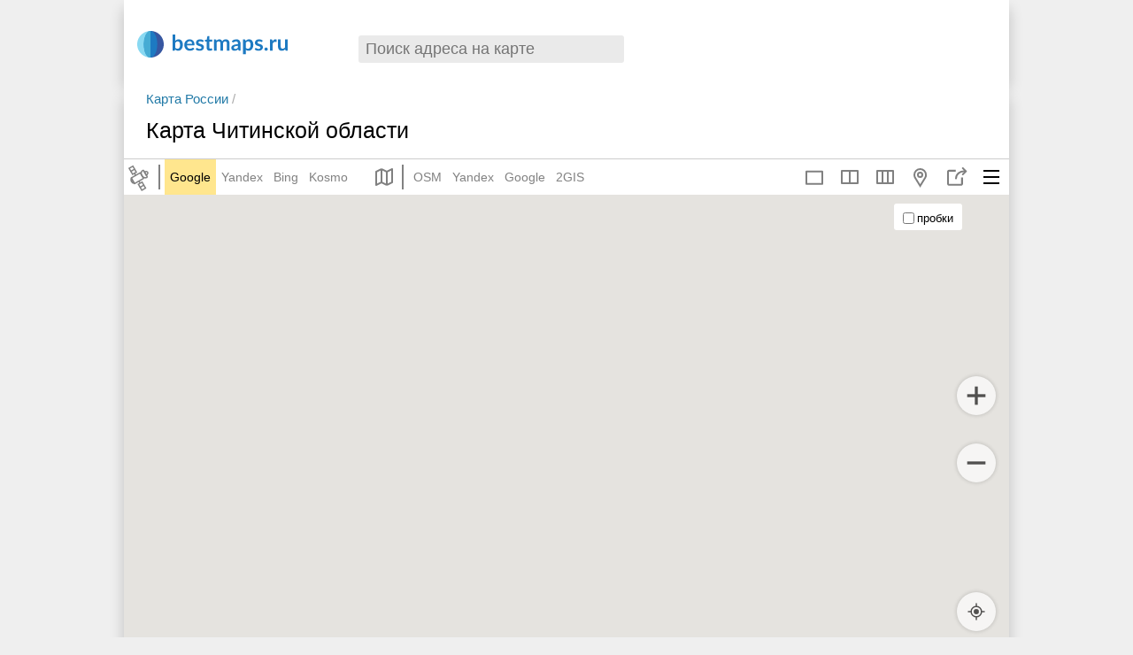

--- FILE ---
content_type: text/css
request_url: https://bestmaps.ru/themes/_front/_css/main.css?bust=v9.9
body_size: 38610
content:
html, body {
	padding:0;
	margin:0;
	font-family:arial;
	font-size:15px;
	background:#efefef;
	line-height:1.4em;
	min-height:300px;
}

a {
	color:#227aa7;
	text-decoration:none;
    -webkit-tap-highlight-color: rgba(255, 255, 255, 0);
}

a:visited {
	color:#2913B6;
}

a:hover {
	color:#DF2707;
}

h2 {
	font-size:24px;
	margin-top:24px;
	margin-bottom:14px;
}

h3 {
	font-size:20px;
	font-weight:normal;
}

h1, h2, h3, h4, h5 {
	font-weight:normal;
	line-height: 1.2em;
}


/* ========================= */

.crd_list_box {
	max-width:500px;
	padding-top:10px;
	padding-bottom:20px;
}

.crd_list_title {
	font-size:23px;
	font-weight:bold;
	color:#555;
	line-height:1.2em;
	color:black;
	margin-right:auto;
	padding:20px 15px 25px;
	text-align:center;
}

.crd_list_subtitle {
	font-size:17px;
	color:#555;
	line-height:1.4em;
	text-align:center;
	padding-bottom:20px;
	padding:0 15px 30px;
}


.crd_teaser {
	display:flex;
	gap:10px;
	padding: 13px 10px;	
	align-items: center;
}

.crd_teaser_name {
	font-size:14px;
	font-weight:bold;
	color:#555;
	line-height:1.1em;
	color:black;
	margin-right:auto;
}

.prop_dohod {
	width:12%;
}

.prop_1 {
	width:20%;
}

.prop_12 { width:12%; }
.prop_13 { width:13%; }
.prop_19 { width:19%; }

.compact_prop {
	font-size:12px;
	color:#555;
	line-height:1.2em;
	text-align:center;
}

.btn_compact {
	font-size:12px;
	padding:4px 8px;
	border-radius:3px;
	background-color:#3e4145;
	color:white;
}

.list_head_item {
	font-size:12px;
	color:#555;
}


.crd_teaser img {
	max-width:50px;
}



.tbank_credit_box .header_btn{
	background-color:#c2c2c2;
	color:black;
}
.bank_card_box {
	padding:20px;
	display:flex;
	flex-direction: column;
	gap:20px;
	margin-bottom:20px;
}

.card_title {
	font-size:22px;
	font-weight:bold;
	color:#555;
	line-height:1.2em;
}
.bank_card_text {
	padding-top:20px;
	padding-bottom:20px;
}
.card_property {
	color:#555;
	line-height:1.2em;
	margin-bottom:10px;
}
.bank_card_img {
	max-width:100%;
}
.header_btn {
	display:flex;
	padding:12px 20px;
	border-radius:5px;
	font-size:18px;
	font-weight:bold;
	text-align:center;
	justify-content: center;
}

.header_btn_sber {
	background-color:#222529;
	background-color:#2d3035;
	color:white !important;
}

@media (min-width: 600px) {
	.bank_card_box {
		flex-direction: row;
	}
	.bank_card_img {
		max-height:196px;
	}
}



blockquote {
	background: none repeat scroll 0 0 #FFF8E0;
	border: 1px dotted #D9AC07;
	margin-left: 10px;
	padding-left: 10px;
	padding-top: 7px;
}

.header_tp3_box {
	display:flex;
	align-items: center;
	justify-content: space-evenly;
	padding-top:15px;
	padding-bottom:15px;
}

@media (max-width: 768px) {
	.header_tp3_box {
		flex-direction: column;
		align-items: flex-start;
		gap:10px;
		align-items: center;
	}
	.header_wide_text {
		text-align: center;
		padding:10px;
	}
}

.header_wide_text {
	font-size:19px;
	color:#666;
}

.header_wide_buttons {
	display:flex;
	gap:10px;
}

.header_wide_button {
	display: flex;
	flex-direction: column;
	align-items: center;
	justify-content: center;
	background-color: #efefef;
	border-radius: 10px;
	padding: 7px 12px;
	border-radius:5px;
}

.header_wide_button span {
	font-size:16px;
	color:#555;
}

/* СОСТАВНЫЕ СЕЛЕКТОРЫ */
#pageFooter li {
	line-height: 1.1em;
	margin-bottom:14px;
}
#pageFooter a {
	color:black !important;
	text-decoration:none;
}

.tItemContents a {
	color:#555;
	margin-right:7px;
	text-decoration:none;
	font-size:13px;
}

.tSmallName a {
	font-size:23px;
	text-decoration:none;
}
/* ========================= */

.tItemContents {
	display:inline;
}

.tSmallName {
	line-height:1.2em;
	padding-bottom:1px;
	display:inline;
	margin-right:12px;
}

.clear_span {
	clear:both;
	display:block;
}
.clear {
	clear:both;
	display:block;
	padding:0;
}

.geoTeaserThumb {
	margin-right:8px;
	text-decoration:none;
}

.multibox-russia-map {
	float:left;
	font-size:18px;
}

.multibox-cities {
	float:left;
	width:622px;
}
.relatedTitle {
	line-height:1.2em;
}

.multiboxField span {
	overflow:hidden;
	display:block;
}
.multiboxField img {
	width:70px;
	height:40px;
}
.multiboxItem a.geoTeaserThumb {
	display:block;
	line-height:0em;
	margin-right:0px;
	width:73px;
}
.multiboxItem {
	width:93px;
	float:left;
	margin-bottom:7px;
	margin-right:10px;
	height:65px;
	overflow:hidden;
	white-space:nowrap;
}

.multibox-countries-row .multiboxItem {
	margin-right:0px;
	width:73px;
}

.frontMultibox {
	float:left;
	padding-top:15px;
	margin-right:-10px;
	color:#666;
	margin-bottom:10px;
}

.pageBody {
	background:white;
	max-width:950px;
	margin:0 auto;
    padding-left:25px;
    padding-right:25px;
}

.tCountrySmallList .tGeoGibrid {
	width:185px;
}

h1,
.pageTitle {
	font-size:25px;
	margin-top:10px;
}
.subtitle {
    margin-bottom:14px;
}

.breadHorizontal a,
.breadHorizontal span {
	padding:2px 10px;
	margin-right:10px;
	color:black;
}

.allPlacesLinkP a:hover {
	color:white !important;
}
.allPlacesLinkP a {
	text-decoration:none;
	background:#4E6294;
	color:#eee !important;
	padding:4px 12px;
}
.allPlacesLinkP {
	font-size:18px;
	text-align:right;
	padding-right:40px;
	display:block;
	line-height:1.3em;
	clear:both;
}

.tSmall  .tImgSmall {
	top:1px;
}
.tImgSmall a {
	margin-right:5px;
}
.tImgSmall {
	position:absolute;
	top:4px;
	left:0;
	display:block;
}

.btn_new:hover {
	text-decoration: none !important;
}
.current_link {
    background:#eee;
	text-decoration: none !important;
	color:black !important;
}
.btn_new:visited,
.btn_new {
	padding: 4px 10px;
	border-radius:3px;
	color:#2913B6;
	text-decoration: underline;
}
.tagPage .content {
	margin-right:-80px;
	padding-left:15px;
	padding-top:20px;
}

.placeBox img {
	width:100%;
}

.placeBoxTitle{
	padding-left:8px;
	display:block;
	padding-bottom:4px;
	padding-right:4px;
}

.page-place .pageBody {
    padding:0;
    max-width:1000px;
}
.page-place .pageTitle{
	padding-left:15px;
}

.page-map .countersBox {
	display:none;
}

.allgeoLinkP a {
	color:#029911;
	text-decoration:none;
	font-style:italic;
	font-size:16px;
}

.image-title {
	margin-top:5px;
	margin-bottom:25px;
}

.bottomMenu li {
	text-align:left;
	list-style:none;
}

.bottomMenu {
	float:left;
	text-align:center;
	padding-left:0;
	margin:0;
	margin-right:43px;
	margin-bottom:30px;
    line-height:1.9em;
}

.countersBox {
	float:right;
	margin-right:20px;
	padding-top:6px;
}

.footerRightBox {
	float:right;
}
#pageFooter {
	max-width:960px;
	padding-right:20px;
	padding-top:25px;
	padding-left:40px;
	padding-bottom:30px;
	margin:0 auto;
	line-height:1.55em;
	overflow:hidden;
	display:flex;
	flex-wrap: wrap
}

#pageFooter a:hover {
	text-decoration:underline;
}

#mapLayers_label input {
	position:relative;
	top:2px;
}
#mapLayers_label:hover {
	background:#eee;
	cursor:pointer;
}
#mapLayers_label {
	font-weight:normal;
	line-height:1em;
	padding:5px 10px 6px 6px;
	display:block;
	background:white;
	border-radius:3px;
}

#mapLayers {
	position:absolute;
	top:10px;
	right:53px;
	z-index:10;
	font-family:arial;
	font-size:13px;
	overflow:hidden;
}

.page-taxonomy-term-edit .pageBody  {
	padding-bottom:20px;
}
.page-taxonomy-term-edit .form-item-name {
	float:left;
	margin-right:30px;
}

.photoCaption {
	display:block;
	font-style:italic;
	color:#777;
	font-size:12px;
}

.checkbox_item:hover,
.sideMenuLink:hover  {
	background-color:#eee;
    color:black;
}
.sideMenuLink:visited  {
	color:black;
}
.sideMenuLink  {
	padding:10px 0 10px 50px;
    display:block;
	color:black;
	position:relative;
	cursor:pointer;
	background-position: 12px center;
	background-repeat: no-repeat;
}
.btn_ico_gray:hover  {
	background-color:#ddd;
}
span.btn_ico_favs {
	margin-right:50px;
}
.btn_ico_gray  {
	background-color:#eee;
}
.btn_ico  {
	border-radius:4px;
	padding:10px 0 10px 50px;
    display:block;
	color:black;
	position:relative;
	cursor:pointer;
	background-position: 12px center;
	background-repeat: no-repeat;
	margin:20px;
}
.sideMenuLink  b {
	display:block;
}
.sideMenuLink img,
.sideMenuLink svg {
	height:20px;
	position:absolute;
	left:10px;
}
.sideMenu_bmlogoP:hover {
	background-color:#EBEBEB;
}
.sideMenu_bmlogoP {
	display: block;
	min-width: 40px;
	width: 40px;
	height: 40px;
	background-repeat: no-repeat;
	background-position: center center;
}
.mobileMenuMap {
    width: 25px;
	height: 25px;
    float:left;
	display:block;
	background-image: url("data:image/svg+xml,%0A%3Csvg width='30' height='30' viewBox='0 0 30 30' fill='none' xmlns='http://www.w3.org/2000/svg'%3E%3Crect x='24' y='14' width='2' height='18' transform='rotate(90 24 14)' fill='black'/%3E%3Crect x='24' y='7' width='2' height='18' transform='rotate(90 24 7)' fill='black'/%3E%3Cpath d='M24 21L24 23L6 23L6 21L24 21Z' fill='black'/%3E%3C/svg%3E%0A");
	background-position: center center;
	background-repeat: no-repeat;
	cursor: pointer;
}

.mobileMenuMap svg {
    height:16px;
	display:block;
}
.mapLink_fullscreen  {
	background-image: url("data:image/svg+xml,%0A%3Csvg width='30' height='31' viewBox='0 0 30 31' fill='none' xmlns='http://www.w3.org/2000/svg'%3E%3Cg opacity='0.5'%3E%3Cpath d='M18 8.23816H24V12.2382M12 8.23816H6V12.2382M18 22.2382H24V18.2382M12 22.2382H6V18.2382' stroke='black' stroke-width='2' stroke-linejoin='round'/%3E%3C/g%3E%3C/svg%3E%0A");
}
.page-system {
	background:white;
	padding:30px;
}
.crumbsPartners a {
	padding: 4px 7px;
	display:inline-block;
	margin-right:10px;
	background:#eee;
	color:#20749E;
}

.managerMenu a:hover {
	text-decoration:none;
}
.managerMenu a {
	color:white !important;
	text-decoration:none;
	margin-right:18px;
}

.page-empty .region-content {
	overflow:hidden;
	zoom:1;
}

.page-empty .pager {
	margin-top:15px;
}

.item-list .pager li {
    display:inline-block;
    font-size:16px;
    margin:0 10px;
    padding:0;
    line-height:38px;
    margin-bottom:10px;
}
.pager a,
.pager .pager-current {
    background:white;
    padding:10px !important;
    border-radius:4px;
}
.page-empty .block-views {
	float:left;
	margin-right:25px;
	margin-bottom:40px;
}

.locationImages img {
	margin-right:10px;
}
#siteLogo {
	display:flex;
	align-items: center;
	width:200px;
	height:40px;
	float:left;
	margin-left:15px;
	margin-right:30px;
}

#siteLogo .logo{
	width: 30px;
	display: block;
	height: 30px;
	background-position: center center;
	background-repeat: no-repeat;
	background-size: contain;
	margin-right: 10px;
}

.firstMenu li {
    list-style-image: none !important;
    list-style-type: none !important;
    margin: 0;
    padding: 5px 0 5px 10px;
}

.firstMenu li {
    font-weight: normal;
    line-height: 1.25em;
}

.firstMenu ul {
	margin-bottom:0px;
}
.covid_19 {
	background:url(/img/coronavirus_40.png) no-repeat center left;
	background-size:20px;
	padding-left:15px !important;
	margin-left:20px !important;
}
.page-windyty #pageHeader,
.page-windyty .pageBody,
.page-COVID19 .pageBody,
.page-COVID19 #pageHeader {
	max-width:none;
}
.firstMenu {
	margin:0;
	padding-left: 0 !important;
	font-size: 20px;
	float:left;
}

.firstMenuFront li {
	padding-top:7px;
	padding-left:0;
	padding-bottom:7px;
}

.bmCrumb {
	font-size:15px;
	padding:15px 20px 14px;
	line-height:1.3em;
	max-width:960px;
	margin:0 auto;
    box-shadow:0 10px 15px rgba(0,0,0,0.2);
}

.boxTitle {
	font-size:20px;
	margin-bottom:10px;
}

.tabs {
	overflow:hidden;
	position:relative;
}

.tabs.primary li a {
	padding: 2px 7px;
	border-radius:4px;
	display:block;
	border:1px solid #ccc !important;
}
.tabs li {
	line-height:1.4em;
	float:left;
}
ul.tabs {
	padding:0 !important;
	margin:0 !important;
	border-bottom:none !important;
}

.commentBox .links.inline {
	margin-top:0px;
	position:relative;
	top:-4px;
}
.commentBox p {
	margin-top:0;
}

#edit-title {
	font-size:16px;
	width:940px;
}
.inp {
	border-radius: 3px;
    font-size: 16px;
    padding: 4px 10px;
	border:none;
	line-height: 1.1em;
	box-shadow: 0 2px 2px 0 rgba(0,0,0,0.16), 0 0 0 1px rgba(0,0,0,0.08);
	background-color: #f7f7f7;
}
a.btn.btn_gray {
	background:#eee !important;
	border:1px solid #aaa !important;
	color:black !important;

}
#edit-vote,
.btn,
.btn:visited,
.btn:active,
#edit-submit,
.vote-form input[type='submit'] {
	line-height:1.1em;
    background-color: #6FBF3F;
    border: medium none;
    border-radius: 3px ;
    color: white !important;
    display: inline-block;
    font-size: 16px;
    padding: 4px 10px;
    text-align: center;
    text-decoration: none;
    transition-duration: 0.14s;
    transition-property: background-color;
    cursor:pointer;
    margin-right:15px;
}
.btn:hover,
#edit-vote:hover,
input[type=button]:hover,
input[type=submit]:hover {
	opacity: 1;
}
input[type=button],
input[type=submit] {
	background-color: #6FBF3F;
	background-color: #63A939;
	border: medium none;
	border-radius: 4px ;
	color: white;
	display: inline-block;
	font-size: 16px;
	opacity: 0.85;
	padding: 3px 10px;
	text-align: center;
	text-decoration: none;
	transition-duration: 0.14s;
	transition-property: background-color;
	cursor:pointer;
}
#taxonomy-form-term input.form-text,
#edit-title {
	padding:2px;
}
.mapInput {
	border:1px solid #aaa;
	padding-left:3px;
	font-size:12px;
	margin-left:5px;
}

.copyMapLink {
	width:390px;
	max-width: 100%;
}

.firstMenuFront {
	margin-top:15px;
	position:relative !important;
	margin-right:20px;
}

#bmap {
	position:relative;
	height: 100%;
	/*min-height: calc(100vh - 40px);*/
}

.pageBody {
	box-shadow:0 20px 15px rgba(0,0,0,0.2);
	margin:0 auto;
	min-height:300px;
	position:relative;
	padding-bottom:30px;
	overflow:hidden;
}

.boxTitle a {
	color:black;
}

.bestForGeoBox {
	margin: 30px -5px;
}
#bmap3 {
	position:relative;
}
#p_bmap,
#p_bmap2,
#p_bmap3{
	position:relative;
}


.mchooser:hover {
	opacity:1;
}
.mchooser {
	position:absolute;
	top:-35px;
	min-height:35px;
	line-height:35px;
	right:0px;
    left:50px;
	z-index:10;
	display:flex;
	width: fit-content;
	overflow:hidden;
    text-align:center;
	vertical-align: middle;
}

select.chose_map {
    font-size:16px;
    padding:2px 8px;
}

.providerLink {
    text-decoration:none;
    border-bottom:none;
    padding:10px 6px 9px;
    display:inline-block;
    float:left;
	position:relative;
	z-index:10;
	font-size: 14px;
	color:#828282;
}

.providerLink:hover {
    background:#eee;
    color:black !important;
}

.frameBtn, .frameBtn:visited {
	display:inline-block;
	text-decoration:none;
	color:black;
	text-align:center;
}

a.expandFrameBtn {
    border:1px solid #aaa;
    padding:2px 7px;
    margin-left:6px;
    color:black;
	display:none;
}

a.removeFrameBtn {
    font-size:35px;
    color:#AB1E05 !important;
	margin-left:5px;
	padding:5px;
	line-height:25px
}

body.page-map {
	overflow:hidden;
	/*min-height: 100vh;*/
    background:#555;
	overflow: hidden;
}

.searchPassive {
	color:#999;
}

.searchResultsHidden .searchResults {
	/*display:none;*/
}

.page-blog h2 a {
	text-decoration:none;
}
.page-blog h2 {
	font-size:30px;
}

.page-blog .node-post {
	margin-bottom:40px;
}

.mapParent {
    position:relative;
    clear:both;
    background: #eee url(/img/loader.gif) no-repeat center center;
    min-height:300px;
	z-index:1
}

.mapTabsP {
    background:white;
    max-width:1000px;
    font-size:14px;
    min-height:35px;
	height: 40px;
	z-index:10;
	display: flex;
	align-items: center;
	flex-wrap: wrap;
	height:auto;
}
/* Полноэкранная карта */
.page-map .mapTabsP {
	max-width:none;
    padding-left:0;
	z-index:10001;
}

/* режим сравнения */
.page-map .mapTabsP_compare {
	z-index: 0;
}

.mapTabsP_compare .rout,
.mapTabsP_compare .geo,
.mapTabsP_compare .favorites,
.mapTabsP_compare .sideMenu_bmlogoP {
	display:none;
}

#searchGeoBox {
	float:left;
}

.mapTabsP #searchGeoBox {
	left:0;
	float:left;
}

.searchGeoBoxP {
	left:50px;
}
.mapTabsP .searchGeoBoxP {
    margin-left: 15px;
    margin-right: 15px;
}
.map_box_full .searchGeoBoxP {
    margin-left: 0;
}
.mapTabsP_compare .searchGeoBoxP{
	display: none;
}
.search_empty_phrase .searchGeoBox_clear {
	display:none;
}
.searchGeoBox_typedText .searchGeoBox_clear {
    display:block;
}
.searchGeoBox_clear:hover {
    opacity:1;
    background:#ccc;
    border-radius:3px;
}
.searchGeoBox_clear {
	display:none;
	float:right;
    z-index:15;
    right:0;
    top:0;
    width:25px;
    height:25px;
    opacity:0.5;
	z-index:31;
	margin-left:-25px;
	position:relative;
	color:black !important;
	text-align:center;
	font-size:30px;
	line-height:25px;
}
#searchGeoBox_front {
	float:left;
	margin: 10px 0 20px 20px;
}

.iframe_map {
	width:100%;
	clear:both;
	overflow:hidden;
	border:none;
	margin-left:-25px;
	margin-right:-25px;
	margin-bottom:15px;
}

.mapTeaserbox img {
	border:1px solid #ccc;
}
#fires:hover {
	opacity:1;
}
#fires {
	position:absolute;
	top:10px;
	right:10px;
	background:white;
	opacity:0.7;
	padding-bottom:5px;
	padding-right:5px;
	z-index:100;
}

tbody {
	border:none !important;
	padding:0 !important;
}
.mwrapP,
#mwrap {
	position:relative;
	z-index:0;
	/*height: calc(100vh - 40px);*/
}

.mapParent .mwrapP,
.mapParent #bmap,
.mapParent #mwrap {
	height: auto;
	min-height: auto;
}

.mapPopup_favorites {
    top:auto !important;
    width:380px;
	min-height:530px;
	position:relative;
	display: none;
}

.mapPopup_favorites.show{
	display: block;
}

.favorites_popup_head div{
	flex: 50%;
	display: flex;
	align-items: center;
	justify-content: center;
	height: 40px;
	font-size: 16px;
	border: 2px solid #A6A6A6;
	position: relative;
	z-index: 1;
	cursor: pointer;
	box-sizing: border-box;
}

.favorites_popup_head div:hover{
	border-color: #009E52;
	color: #009E52;
	z-index: 2;
}

.add_icon{
	background-image: url("data:image/svg+xml,%0A%3Csvg width='30' height='30' viewBox='0 0 30 30' fill='none' xmlns='http://www.w3.org/2000/svg'%3E%3Cg opacity='0.5'%3E%3Cpath fill-rule='evenodd' clip-rule='evenodd' d='M23 13C26.3137 13 29 10.3137 29 7C29 3.68629 26.3137 1 23 1C19.6863 1 17 3.68629 17 7C17 10.3137 19.6863 13 23 13ZM22 3V5.99998H19V7.99998H22V11H24V7.99998H27V5.99998H24V3H22Z' fill='black'/%3E%3Cpath fill-rule='evenodd' clip-rule='evenodd' d='M24 14.9381V21C24 21.3788 23.786 21.725 23.4472 21.8944L17.4472 24.8944C17.1657 25.0352 16.8343 25.0352 16.5528 24.8944L11 22.118L5.44721 24.8944C5.13723 25.0494 4.76909 25.0329 4.47427 24.8507C4.17945 24.6684 4 24.3466 4 24V9C4 8.62123 4.214 8.27496 4.55279 8.10557L10.5528 5.10557C10.8343 4.96481 11.1657 4.96481 11.4472 5.10557L15.0008 6.88239C15.0003 6.92153 15 6.96073 15 7C15 7.79338 15.1155 8.55979 15.3306 9.28332L12 7.61803V20.382L16 22.382V10.876C16.5075 11.7906 17.1891 12.5953 18 13.2454V22.382L22 20.382V14.9381C22.3276 14.979 22.6613 15 23 15C23.3387 15 23.6724 14.979 24 14.9381ZM10 20.382V7.61803L6 9.61803V22.382L10 20.382Z' fill='black'/%3E%3C/g%3E%3C/svg%3E%0A");
}
.copy_icon{
	background-image: url("data:image/svg+xml,%0A%3Csvg width='30' height='30' viewBox='0 0 30 30' fill='none' xmlns='http://www.w3.org/2000/svg'%3E%3Cg opacity='0.5'%3E%3Cpath d='M7 23V12C7 10.8954 7.89543 10 9 10H16C17.1046 10 18 10.8954 18 12V23C18 24.1046 17.1046 25 16 25H9C7.89543 25 7 24.1046 7 23Z' stroke='black' stroke-width='2' stroke-linejoin='round'/%3E%3Cpath fill-rule='evenodd' clip-rule='evenodd' d='M13 7C13 6.44772 13.4477 6 14 6H21C21.5523 6 22 6.44772 22 7V18C22 18.5523 21.5523 19 21 19H20V21H21C22.6569 21 24 19.6569 24 18V7C24 5.34315 22.6569 4 21 4H14C12.3431 4 11 5.34315 11 7V8H13V7Z' fill='black'/%3E%3C/g%3E%3C/svg%3E%0A");
}

.list_personal_maps_button:hover {
	background-color:#EBEBEB;
}
.back_new_map,
.list_personal_maps_button{
	height: 40px;
	padding-left: 65px;
	display: flex;
	flex-direction: column;
	justify-content: center;
	background-position: 20px center;
	background-repeat: no-repeat;
	background-size: 25px;
	cursor: pointer;
	background-color:#f5f5f5;
}

.back_new_map{
	background-position: 20px center;
	border-bottom: 1px solid #E0E0E0;
	display:none;
}
.list_personal_maps_button .title{
	font-size: 16px;
	font-weight: bold;
	display: block;
}
.back_button_bg{
	background-image: url("data:image/svg+xml,%3C%3Fxml version='1.0' encoding='iso-8859-1'%3F%3E%3Csvg version='1.1' id='Capa_1' xmlns='http://www.w3.org/2000/svg' xmlns:xlink='http://www.w3.org/1999/xlink' x='0px' y='0px' viewBox='0 0 31.494 31.494' style='enable-background:new 0 0 31.494 31.494;' xml:space='preserve'%3E%3Cpath style='fill:%231E201D;' d='M10.273,5.009c0.444-0.444,1.143-0.444,1.587,0c0.429,0.429,0.429,1.143,0,1.571l-8.047,8.047h26.554 c0.619,0,1.127,0.492,1.127,1.111c0,0.619-0.508,1.127-1.127,1.127H3.813l8.047,8.032c0.429,0.444,0.429,1.159,0,1.587 c-0.444,0.444-1.143,0.444-1.587,0l-9.952-9.952c-0.429-0.429-0.429-1.143,0-1.571L10.273,5.009z'/%3E%3C/svg%3E");
}
.mapPopup_menu {
    padding-left:10px;
	left:0;
	right:auto !important;
}

.settingsBox {
    margin-bottom:15px;
    max-width:600px;
}

.settingsBox h3 {
	padding-top:7px;
}

#favorites_remove {
    color:red;
}

.favorites_more {
	display:block;
	padding:4px 6px;
	background:#eee;
	position:relative;
}

#favorites_export {
	margin-bottom:7px;
}

.favorites_more_box {
	background:#eee;
	padding:10px 6px 1px;
	position:relative;
}

.favorites_more_box_hidden  {
    position:absolute;
    top:-6000px;
    left:-6000px;
}

#favs_export_textarea,
#favs_import_textarea {
	display:block;
	width:98%;
}

.favs_import_box {
	padding-top:10px;
}

.mapPopup_singleMarker .mapPopupClose {
    top:0;
    right:0;
    background-color:none;
}
.mapPopup_favorites > .mapPopupClose {
    top:10px;
	right:0;
}
.mapPopupClose {
    position:absolute;
    top:10px;
    right:10px;
    font-size:25px;
    z-index:40;
    background:white;
    width:30px;
    color:#666;
    line-height:30px;
    height:30px;
    border-radius:15px;
    text-align:center;
}
.mapPopup {
	position:absolute;
	top:0px;
	right:0;
    max-height:100%;
	display:none;
	z-index:40;
    box-shadow: 0 0 10px rgba(0,0,0,0.3);
    background:white;
    overflow:auto;
    border-radius:5px;
}
.exportPopupCol1 {
	margin-right:20px;
}

.exportPopupCol {
	float:left;
}

.osmCopyGmBox .osmCopyright {
	display:block;
}

.osmCopyright span {
	background:#F5F5F5;
	opacity:0.7;
	width:200px;
	display:block;
	height:21px;
	position:absolute;
	top:0;
	left:0;
	z-index:0;
}

.osmCopyright {
	color:black;
	display:none;
	padding-left:7px;
	overflow:hidden;
	font-size:10px;
	position:relative;
	color:#444444;
}
.osmCopyrightInner {
	z-index:10;
	position:relative;
}

.npArrow {
	position:fixed;
	top:46%;
	display:block;
	background:white;

	font-size:50px;
	text-decoration:none;
	line-height:45px;
	padding-right:10px;
	padding-left:10px;
	padding-bottom:6px;
}

.npNext {
	right:0;
	border-top-left-radius:4px;
	border-bottom-left-radius:4px;
}

.npPrev {
	left:0;
	border-top-right-radius:4px;
	border-bottom-right-radius:4px;
}


/* This is the default Tooltipster theme (feel free to modify or duplicate and create multiple themes!): */

/* Use this next selector to style things like font-size and line-height: */

.atoMapHeadLink a {
	padding-left:63px;
	display:block;
	/*background:url(/maps/ato/ico_ato_link2.png) no-repeat 0 4px ;*/
	background:url(/maps/ato/ico_ato_link3.png) no-repeat 0 3px ;
}

.headMenuPromoLink a {
	padding-left:90px;
	display:block;
	padding-bottom:2px;
	background:url(/img/ico_osm_micro.png) no-repeat 0 3px ;
}

#pageHeader {
	background:white;
	z-index:11;
	max-width:1000px;
	margin:0 auto;
    box-shadow: 0 10px 15px rgba(0,0,0,0.2);
}

.forum-description p {
	margin-top:5px;
}

.forum-table tr.even td, .forum-table tr.odd td {
	border-bottom:1px solid #4E6294;
}
.forum-table tr.even, .forum-table tr.odd {
	background:#EBF4FA;
	border-bottom:#4E6294 !important;
	border:none !important;
}

.forum-header tr th {
	color:white;
	padding:5px 0;
	font-size:16px;
	font-weight:normal;
}
.forum-header tr {
	background: linear-gradient(to bottom,  #687DB3 0%,#7C94D1 100%); /* W3C */
}

.node-type-place .region-content {
	float:left;
	position:relative;
	max-width:640px;
	padding-top:20px;
}

.taxonomy_term_descriptionP {
	max-width:640px;
    margin-top:27px;
    padding-bottom:20px;
	margin-right: 20px;
}

.snapBorder430_350 {
	top:90px;
	left:285px;
	width:430px;
	height:350px;
}

.snapBorder640 {
	top:40px;
	left:180px;
	width:640px;
	height:450px;
}

.relatedImg {
	display:block;
	margin-bottom:10px;
	display:block;
	font-size:0;
	line-height:0em;
}
.relatedItem:hover {
	background:#eee;
}

.postBottomMetaBox {
	border-top:2px solid #ccc;
	border-bottom:2px solid #ccc;
	padding:20px 0;
	margin:30px 0;
}

.titleDivider {
	background: none repeat scroll 0 0 #FFE68E;
	padding:10px 25px;
	margin-left:-25px;
	float:left;
}

.comment-form {
	clear:both;
}
.comment-form .filter-wrapper  {
	display:none;
}

#comments {
	clear:both;
}

.relatedPlacesBox {
	overflow:hidden;
	margin-right:-15px;
	margin-left:-15px;
	margin-top:20px;
}

.relatedItemP {
	float:left;
	min-height:225px;
	position:relative;
}

.relatedPlacesTitle span {
	background:white;
	padding:2px 20px;
	position:relative;
	bottom:-5px;
}
.relatedPlacesTitle {
	text-align:center;
	font-size:24px;
	margin-left:15px;
	margin-right:15px;
	margin-bottom:25px;
	background:url(/img/divider.png) repeat-x bottom left;
}

.node-type-place .pageBody {
	padding-bottom:15px;
}

.relatedTags {
	color:#888;
	font-size:12px;
}

a:hover .relatedTitle {
	text-decoration:underline;
}
.relatedTitle {
	font-size:18px;
	display:block;
	margin-right:-5px;
	color:black;
}

.relatedItem {
	display:block;
	text-decoration:none;
	overflow:hidden;
	padding-top:15px;
	padding-left:15px;
	padding-right:15px;
	width:213px;
	min-height:232px;
}

.savedSnapshot img {
	width:250px;
}

.savedSnapshotTitle {
	font-size:18px;
	margin-bottom:5px;
}

.node-type-place .pageSidebar {
	padding-top:30px;
}
.pageSidebar {
	width:250px;
	padding-top:20px;
	padding-bottom:40px;
}

.node-type-tourplace .region-content {
	margin-top:25px;
}

.mapFooter {
	background:#ccc;
	padding:7px 12px;
	overflow:hidden;
	position:relative;
}

.front .searchResults {
	/*top:auto;*/
	box-shadow: 0 0 15px rgba(0,0,0,0.2);
}
.searchResults {
	position:absolute;
	/*top:31px;*/
	z-index:60;
	max-width:90%;
	overflow:auto;
	max-height:-webkit-calc(100% - 31px);
	box-shadow: 0 0 15px rgba(0,0,0,0.2);
}

.searchResults.hide {
	display: none;
}

.searchOsmResultOSMru span {
	background:#B3FDB3 !important;
}
.tourplace_img {
	margin-top:20px;
	max-width:100%;
}
.mImg img {
	max-width:100%;
}
.tourplaceSidebar {
	float:right;
	width:270px;
}

.tourplaceLink {
	padding-top:6px;
	padding-bottom:6px;
	background:url(/img/marker_dot.png) no-repeat 10px 12px
}

.tourplaceLink:hover {
	cursor:pointer;
	background-color:#eee;
}


.tourplaceLink,
.tourplaceSidebarTitle {
	padding-left:30px;
}
.tourplaceSidebarTitle {
	font-size:18px;
	margin-bottom:7px;
}

.nearestPlacesBox {
	overflow:hidden;
	margin-left:-15px;
	margin-right:-15px;
}

.nearPlaceImg {
	float:left;
}

#disqus_thread {
	width:600px;
}

.titleDividerP .titleDivider {
	margin-left:0;
	padding-left:15px;
}

.titleDividerP {
	overflow:hidden;
	/*margin-left:-15px;*/
}

.frontContentbottomRegion {
	clear:both;
	padding-bottom:1px;
}
.specialMaps {
	clear:both;
	overflow:hidden;
	padding-left:15px;
	background:#eee;
	margin-left:-25px;
	margin-right:-25px;
	margin-bottom:-25px;
	padding:15px 0 15px 35px;

}

.tourTeaserImg_sidebar {
	display:block;
}

.toursSideBox .titleDividerP {
	margin-bottom:20px;
}
.toursSideBox h3 {
	margin-top:7px;
	margin-bottom:5px;
}

.placeSideImg {
	float:left;
	margin-right:7px;
	margin-top:4px;
}

.placeSideRow:hover {
	background:#eee;
}
.placeSideRow {
	overflow:hidden;
	display:block;
	padding: 5px 0;
}

.placeSideBox {
	width:240px;
}

.geoSidebarAd {
	margin-top:25px;
	margin-bottom:25px;
}

.relatedPlaces_ab_2 .relatedTitle {
	text-decoration:underline;
}
.relatedPlaces_ab_3 .relatedTitle {
	color:#227aa7;
}
.relatedPlaces_ab_3 a:hover .relatedTitle {
	color:#DF2707;
}
.relatedPlaces_ab_4 .relatedTitle	 {
	color:#227aa7;
	text-decoration:underline;
}
.relatedPlaces_ab_4 a:hover .relatedTitle {
	color:#DF2707;
}

.leaflet-routing-container {
	display:none;
}

.leaflet-popup-content h2 {
	line-height:1.2em;
	font-size:20px;
}

.mapSnapshot {
	border:1px solid white;
	position:absolute;
	z-index:100;
	opacity:0.4;
	pointer-events: none;
}
.mapSnapshotCrossing1 {
	border-left:1px solid white;
	position:absolute;
	z-index:100;
	opacity:0.7;
	pointer-events: none;
	width:0;
	height:20px;
	top:255px;
	left:500px;
}
.mapSnapshotCrossing2 {
	border-top:1px solid white;
	position:absolute;
	z-index:100;
	opacity:0.7;
	pointer-events: none;
	height:0;
	width:20px;
	top:265px;
	left:490px;
}
.bookingaff {
	margin-bottom:30px;
	display:block;
}
.front .geoSearchInput {
	width:280px;
}
.geoSearchInput:focus::placeholder {
	color: #CCC;
}
.geoSearchInput:hover,
.geoSearchInput:focus {
	outline-width: 0;
	background-color: #e0e0e0;
}

.geoSearchInput { 
	border:none;
    background-color: #eaeaea;
	border-radius:3px;
	font-size:18px;
	padding: 5px 45px 5px 8px;
	width:300px;
	position:relative;
	z-index:30;
	color:black;
	box-sizing: border-box;
}


.fav_item_maptype {
    color:#777;
    font-size:14px;
	line-height: 14px;
	margin-top: 10px;
}
.favsList{
	padding-top: 2px;
}
.fav_item {
    background:url(svg/spin_16.svg) no-repeat 35px 20px;
    position:relative;
	height: 80px;
	border-top: 2px solid #E0E0E0;
	border-bottom: 2px solid #E0E0E0;
	box-sizing: border-box;
	margin-top: -2px;
	padding: 0 2px;
	z-index: 9;
}
.fav_item.active{
	z-index: 20;
	padding: 0;
	border: 2px solid #F2C94C;
}

.fav_item:hover{
	z-index: 10;
	padding: 0;
	border: 2px solid #F2C94C;
}

.fav_item.active .fav_item_link img.
.fav_item:hover .fav_item_link img {
	top:-2px
}




.help_menu_button.add_priority{
	z-index: 12;
}
.help_menu_button{
	background-size: contain;
	position: absolute;
	top: 5px;
	right: 15px;
	display: block;
	width: 22px;
	background-position: center center;
	background-repeat: no-repeat;
	height: 22px;
	cursor: pointer;
	background-image: url("data:image/svg+xml,%0A%3Csvg width='16' height='3' viewBox='0 0 16 3' fill='none' xmlns='http://www.w3.org/2000/svg'%3E%3Cpath d='M7.8603 0.20909C8.53309 0.20909 9.0785 0.754501 9.0785 1.4273C9.0785 2.1001 8.53309 2.64551 7.8603 2.64551C7.1875 2.64551 6.64209 2.1001 6.64209 1.4273C6.64209 0.754501 7.1875 0.20909 7.8603 0.20909Z' fill='%23A6A6A6'/%3E%3Cpath d='M14.1423 0.20909C14.8151 0.20909 15.3605 0.754501 15.3605 1.4273C15.3605 2.1001 14.8151 2.64551 14.1423 2.64551C13.4695 2.64551 12.9241 2.1001 12.9241 1.4273C12.9241 0.754501 13.4695 0.20909 14.1423 0.20909Z' fill='%23A6A6A6'/%3E%3Cpath d='M1.57856 0.20909C2.25136 0.20909 2.79677 0.754501 2.79677 1.4273C2.79677 2.1001 2.25136 2.64551 1.57856 2.64551C0.905762 2.64551 0.360352 2.1001 0.360352 1.4273C0.360352 0.754501 0.905762 0.20909 1.57856 0.20909Z' fill='%23A6A6A6'/%3E%3C/svg%3E%0A");
	z-index: 15;
}

a.fav_item_link:visited,
a.fav_item_link {
    display:flex;
	flex-direction: column;
	justify-content: center;
	height: 100%;
    line-height:1.2em;
    color:black;
	padding-left: 75px;
	box-sizing: border-box;
    padding-right: 35px;
	position: relative;
	overflow: hidden;
}


.fav_item.active .help_menu_button,
.fav_item:hover .help_menu_button{
	right: 13px;
}
.fav_item_link img {
    position:absolute;
	left:-2px;
	top: -2px;
	width: 60px;
	height: 80px;
}
.addFeedLink {
	padding-left:45px;
	background: url(/img/comment_edit2_2.png) no-repeat 0 3px;
}

.fsLink {
	padding-left:80px;
	background: url(/img/ico/fullscreen.png) no-repeat 0 1px;
	padding-bottom:7px;
}

.headerFeedbackLink {
	text-decoration:none;
	line-height:1.35em;
	float:left;
    margin-bottom:10px;
	padding-top:2px;
	margin-left:20px;
}

.headerFeedbackLink:hover {
	text-decoration:underline;
}

/* ///////////////////////////////////////////////////////// */

.mapTeaserIMG img {
    width:200px;
}

.tematicMapThumb:hover {
    background-color:#FBFBFB;
    background-color:#F9F9F9;
    color:black !important;
    text-decoration:underline;
    box-shadow:0 0 8px rgba(0,0,0, 0.35);
    border-radius:2px;
}
.tematicMapThumb {
    font-size:18px;
    padding:15px 20px 10px;
    padding-top:155px;
    display:block;
    float:left;
    width:200px;
    background-repeat:no-repeat;
    background-position:20px 15px;
}
.specialMapsBox {
    padding-top:20px;
    padding-left:20px;
    padding-bottom:20px;
}
.titleDivider {
    background: none repeat scroll 0 0 #FFE68E;
    padding:10px 25px;
    margin-left:-25px;
    float:left;
	/*border-radius:5px;*/
}
.nearPlaceTeaser {
    display:block;
    float:left;
    width:310px;
    margin-bottom:15px;
    padding:15px;
    padding-right:0px;
    color:black;
    text-decoration:underline;
}
.nearPlaceTitle {
    font-size:18px;
    display:block;
    line-height:1.3em;
}
.nearPlaceMetaPoints {
    background: url(/img/ico/exSightsCount.png) no-repeat center left;
    display:block;
    padding-left:18px;
    float:left;
    margin-right:20px;
}
.nearPlaceMeta {
    margin-top:4px;
    display:block;
}

.nearPlaceMetaDistance {
    background: url(/img/ico/ruler-16.png) no-repeat center left;
    display:block;
    float:left;
    padding-left:20px;
}

.nearPlaceTeaser:hover {
    background:#eee;
    color:black !important;
    text-decoration:none;
}

.nearPlaceTbody {
    margin-left:110px;
    display:block;
    height: 120px;
}


.tourplaceTeaser h3 {
    margin-bottom:10px;
	margin-top:5px;
}

.tourplaceTeaser {
    overflow:hidden;
    margin-bottom:25px;
}

.tematicMapThumb_wind { background-image:url(/img/maps/windity.jpg); }
.tematicMapThumb_coronavirus { 
	background-image:url(/img/maps/coronavirus_map.png); 
	background-size:200px;
	background-position: center 15px;
}

/* Multimap boxes */

.multimap_single {
	width:100%;
}

.multimap_double {
	width:50% !important;
	height:530px;
	float:left;
}

.multimap_triple {
	width:33.333333% !important;
	height:530px;
	float:left;
}

.prov_select {
    font-size:18px;
}
.leaflet-control-locate.requesting a,
.leaflet-control-locate a {
    padding:0;
}
.BMhead {
    padding-bottom:20px;
    overflow:hidden;
}
.BMmapBottomAd {
    overflow:hidden;
}

.mapPopup h3 {
    font-size:17px;
    font-weight:bold;
    margin-top:0;
    padding-top:15px;
    margin-bottom:5px;
}

#coord_1_3 {
    display:none;
}
.favImg {
    width:70px;
}
.mapPopup_searchSettings h3 {
    margin-right:30px;
}
.mapLibraryBox {
    margin-top:20px;
    margin-bottom:30px;
}
.mapLibraryInner {
    overflow:hidden;
}
.mapLibraryInner a img {
    margin-bottom:2px;
	width:100%;
}
.mapLibraryInner a:hover {
    background:#eee;
}
.mapLibraryInner a {
    display:block;
    float:left;
    width:148px;
	margin-bottom:5px;
    padding-right:5px;
    padding-left:5px;
    padding-bottom:5px;
    padding-top:5px;
    font-size:18px;
	overflow:hidden;
}

.front h2 {
    margin:0;
    padding-bottom:10px;
}

.mapLibraryBox h2 {
    text-align:center;
}

.mapPopup_singleMarker {
    padding:20px;
    left:40px;
    top:40px;
    right:auto !important;
}

.dropMarkerBox_step2 {
    display:none;
}


.dropMarker_link_js {
    margin-top:5px;
    margin-bottom:10px;
    width:238px;
}

#dropMarker_text {
    font-size:15px;
    font-family:arial;
    width:236px;
    margin-bottom:7px;
}

.dropMarker_clear_link {
    color:#aaa !important;
}

.bmPopup .leaflet-popup-content-wrapper {
    border-radius:0;
    padding:0;
}
.bmPopup .leaflet-popup-content {
    margin:0;
}

.mapTabs {
    display:flex;
	position:relative;
}

.mapTabs select {
    position:absolute;
    z-index:5;
    top:0px;
	height: 40px;
    left:0;
    opacity:0;
	width:40px;
	cursor:pointer;
}
.mapTabs_icons {
	display: flex;
	align-items: center;
	height: 40px;
}
.left_nav{
	display: flex;
	align-items: center;
}
.right_nav{
	margin-left: auto;
	margin-right: 0;
	position: relative;
	z-index: 11;
}

.svgiconBox:hover {
	background-color:#eee;
}
.svgiconBox {
    position:relative;
    z-index:10;
    display:block;
	width: 40px;
	height: 40px;
	box-sizing: border-box;
	background-size: 23px;
	background-repeat: no-repeat;
	background-position: center center;
}
.mapTabs_links_MAP {
	margin-left:20px;
}
.mapTabs_links {
	display: flex;
	align-items: center;
	height: 100%;
}
.page-map .mapTabsMap {
	margin-left:0;
}
.page-map .mapTabs_links {
	display:none;
}
.svgiconBox_show_mobile {
	display:none;
}
@media (max-width:800px){
	.mapTabs_links {
		display:none;
	}
	.svgiconBox_show_mobile {
		display:block;
	}
}
.map_box_full .svgiconBox_show_mobile {
	display:block;
}
.hor_line{
	float: left;
	margin: 6px 5px;
	width: 0;
	border: 1px solid #828282;
	height: 26px;

}

.compare_mode_container{
	position: relative;
	float: right;
	display: flex;
	height: 100%;
}

.compare_mode_item{
	width: 40px;
	height: 40px;
	display: block;

}

.multimap_1{
	background-image: url("data:image/svg+xml,%0A%3Csvg width='30' height='31' viewBox='0 0 30 31' fill='none' xmlns='http://www.w3.org/2000/svg'%3E%3Cg opacity='0.5'%3E%3Cpath d='M6 22.8314V8.83142H24V22.8314H6Z' stroke='black' stroke-width='2' stroke-linejoin='round'/%3E%3C/g%3E%3C/svg%3E%0A");
}

.multimap_2{
	background-image: url("data:image/svg+xml,%0A%3Csvg width='30' height='30' viewBox='0 0 30 30' fill='none' xmlns='http://www.w3.org/2000/svg'%3E%3Cg opacity='0.5'%3E%3Cpath d='M15 22H6V8L15 8M15 22H24V8L15 8M15 22V8' stroke='black' stroke-width='2' stroke-linejoin='round'/%3E%3C/g%3E%3C/svg%3E%0A");
}

.multimap_3{
	background-image: url("data:image/svg+xml,%0A%3Csvg width='30' height='30' viewBox='0 0 30 30' fill='none' xmlns='http://www.w3.org/2000/svg'%3E%3Cg opacity='0.5'%3E%3Cpath d='M12 22H6V8H12M12 22H18M12 22V8M18 22H24V8H18M18 22V8M18 8H12' stroke='black' stroke-width='2' stroke-linejoin='round'/%3E%3C/g%3E%3C/svg%3E%0A");
}

.favorites{
	background-image: url("data:image/svg+xml,%0A%3Csvg width='30' height='30' viewBox='0 0 30 30' fill='none' xmlns='http://www.w3.org/2000/svg'%3E%3Cg opacity='0.5'%3E%3Cpath d='M14.4801 4.36237L11.6817 11.3066L14.4801 4.36237ZM14.4801 4.36237C14.6743 3.87921 15.3259 3.87921 15.5202 4.36237H14.4801ZM17.391 11.6815L17.6196 12.2489L18.2288 12.3037L24.456 12.8647L19.698 17.1874L19.2686 17.5775L19.3942 18.144L20.8049 24.5064L15.5352 21.1738L15.0007 20.8358L14.4662 21.1738L9.19655 24.5064L10.6072 18.144L10.7328 17.5775L10.3034 17.1874L5.5443 12.8635L11.7715 12.3026L12.3806 12.2477L12.6093 11.6804L15.0001 5.74741L17.391 11.6815ZM14.5927 4.73615C14.5926 4.73613 14.5926 4.73611 14.5926 4.73609L14.5927 4.73615Z' stroke='black' stroke-width='2'/%3E%3C/g%3E%3C/svg%3E%0A");
}

.geo{
	background-image: url("data:image/svg+xml,%0A%3Csvg width='30' height='30' viewBox='0 0 30 30' fill='none' xmlns='http://www.w3.org/2000/svg'%3E%3Cg opacity='0.5'%3E%3Cpath d='M20.3319 15.6369L14.5515 25.0144L8.77336 15.6405C8.26688 14.6937 8 13.6269 8 12.5515C8 8.93997 10.94 6 14.5515 6C18.163 6 21.103 8.93997 21.103 12.5515C21.103 13.627 20.836 14.6939 20.3319 15.6369Z' stroke='black' stroke-width='2'/%3E%3Ccircle cx='14.5' cy='12.5' r='2.5' stroke='black' stroke-width='2'/%3E%3C/g%3E%3C/svg%3E%0A");
}

.out_map{
	background-image: url("data:image/svg+xml,%0A%3Csvg width='30' height='30' viewBox='0 0 30 30' fill='none' xmlns='http://www.w3.org/2000/svg'%3E%3Cg opacity='0.5'%3E%3Cpath d='M14.8104 8.90496H7.11425L7.11425 22.6476H20.8569V15.5563H22.9712V22.6476C22.9712 23.8153 22.0246 24.7619 20.8569 24.7619H7.11425C5.94658 24.7619 5 23.8153 5 22.6476V8.90496C5 7.73729 5.94658 6.79071 7.11425 6.79071H14.8104V8.90496Z' fill='black'/%3E%3Cpath d='M22.708 11.9959L26.2059 8.49798L22.708 5.00006' stroke='black' stroke-width='2' stroke-linecap='round' stroke-linejoin='round'/%3E%3Cpath d='M15.0427 16.6174C15.0427 11.6972 19.801 7.84378 25.3887 8.59099' stroke='black' stroke-width='2' stroke-linecap='round'/%3E%3C/g%3E%3C/svg%3E%0A");
}
.rout{
	background-image: url("data:image/svg+xml,%0A%3Csvg width='30' height='30' viewBox='0 0 30 30' fill='none' xmlns='http://www.w3.org/2000/svg'%3E%3Cg opacity='0.5'%3E%3Cpath d='M22.876 9.65186C23.4283 9.65186 23.876 9.20414 23.876 8.65186C23.876 8.09957 23.4283 7.65186 22.876 7.65186V9.65186ZM7.03859 22.2354C6.48631 22.2354 6.03859 22.6831 6.03859 23.2354C6.03859 23.7877 6.48631 24.2354 7.03859 24.2354V22.2354ZM22.876 7.65186H10.0042V9.65186H22.876V7.65186ZM10.0042 17.2491H21.3026V15.2491H10.0042V17.2491ZM21.3026 22.2354H7.03859V24.2354H21.3026V22.2354ZM23.7957 19.7423C23.7957 21.1192 22.6795 22.2354 21.3026 22.2354V24.2354C23.7841 24.2354 25.7957 22.2238 25.7957 19.7423H23.7957ZM21.3026 17.2491C22.6795 17.2491 23.7957 18.3653 23.7957 19.7423H25.7957C25.7957 17.2608 23.7841 15.2491 21.3026 15.2491V17.2491ZM5.20557 12.4505C5.20557 15.1007 7.35399 17.2491 10.0042 17.2491V15.2491C8.45855 15.2491 7.20557 13.9961 7.20557 12.4505H5.20557ZM10.0042 7.65186C7.35399 7.65186 5.20557 9.80027 5.20557 12.4505H7.20557C7.20557 10.9048 8.45856 9.65186 10.0042 9.65186V7.65186Z' fill='black'/%3E%3Cpath d='M8.63 23.2354C8.63 23.9808 8.03318 24.5704 7.315 24.5704C6.59683 24.5704 6 23.9808 6 23.2354C6 22.49 6.59683 21.9005 7.315 21.9005C8.03318 21.9005 8.63 22.49 8.63 23.2354Z' fill='black' stroke='black' stroke-width='2'/%3E%3Cpath d='M21.8791 4.28986C21.4903 3.89767 20.8598 3.89767 20.471 4.28986C20.0821 4.68206 20.0821 5.31794 20.471 5.71014L21.8791 4.28986ZM24.7957 8.65182L25.4997 9.36196C25.8886 8.96976 25.8886 8.33388 25.4997 7.94169L24.7957 8.65182ZM20.471 11.5935C20.0821 11.9857 20.0821 12.6216 20.471 13.0138C20.8598 13.406 21.4903 13.406 21.8791 13.0138L20.471 11.5935ZM20.471 5.71014L24.0916 9.36196L25.4997 7.94169L21.8791 4.28986L20.471 5.71014ZM24.0916 7.94169L20.471 11.5935L21.8791 13.0138L25.4997 9.36196L24.0916 7.94169Z' fill='black'/%3E%3C/g%3E%3C/svg%3E%0A");
}
.header_item{
	width: 40px;
	height: 40px;
	float: right;
	background-position: center center;
	background-repeat: no-repeat;
	cursor: pointer;
	position: relative;
}

.title_popp{
	position: absolute;
	padding: 2px 3px;
	font-size: 12px;
	line-height: 16px;
	background: white;
	border: 1px solid black;
	width: max-content;
	bottom: -90%;
	display: none;
	color: black;
	right: 10px;
	z-index: 10;
}

.title_popp.show{
	display: block;
}

.header_item:hover{
	background-color: #f3f3f3;
}
.leaflet-popup-content{
	margin: 10px 0 !important;
	width: 190px!important;
}
.leaflet-popup-content-wrapper{
	border-radius: 5px !important;
}

.inner_poppup {
	position: absolute;
	background: white;
	bottom: -150px;
	width: max-content;
	border-radius: 5px;
	display: none;
	flex-direction: column;
	padding: 10px 0;
	right: 5px;
	z-index: 11;
	box-shadow: 0px 0px 10px rgba(0, 0, 0, 0.35);
}

.inner_poppup.show{
	display: flex;
}
.popup_item {
	display: flex;
	align-items: center;
	padding: 5px 10px 5px 50px;
	height: 40px;
	box-sizing: border-box;
	background-position: 10px center;
	background-size: 30px;
	background-repeat: no-repeat;
	font-size: 14px;
	z-index: 2;
	cursor: pointer;
}

.popup_item:hover {
	background-color: #EBEBEB;
}

.inner_poppup span:hover{
	background-color: #EBEBEB;
}

.fav_item .inner_poppup{
	width: 140px;
	z-index: 2;
	top:0;
	bottom: auto;
	padding: 25px 0 0;
}

.fav_item .inner_poppup span{
	padding: 5px 5px 5px 15px;
	height: 35px;
}

.fav_item .inner_poppup hr{
	width: 100%;
	margin: 0;
}

.fav_item_del{
	padding-left: 35px !important;
	background-size: 15px !important;
	cursor: pointer;
}
.set_marker{
	background-image: url("data:image/svg+xml,%0A%3Csvg width='30' height='30' viewBox='0 0 30 30' fill='none' xmlns='http://www.w3.org/2000/svg'%3E%3Cg opacity='0.5'%3E%3Cpath d='M20.3319 15.6369L14.5515 25.0144L8.77336 15.6405C8.26688 14.6937 8 13.6269 8 12.5515C8 8.93997 10.94 6 14.5515 6C18.163 6 21.103 8.93997 21.103 12.5515C21.103 13.627 20.836 14.6939 20.3319 15.6369Z' stroke='black' stroke-width='2'/%3E%3Ccircle cx='14.5' cy='12.5' r='2.5' stroke='black' stroke-width='2'/%3E%3C/g%3E%3C/svg%3E%0A");
}
.clear_map{
	background-image: url("data:image/svg+xml,%0A%3Csvg width='30' height='30' viewBox='0 0 30 30' fill='none' xmlns='http://www.w3.org/2000/svg'%3E%3Cg opacity='0.5'%3E%3Cpath d='M24.3786 8.65751C24.2977 8.57673 24.1942 8.53613 24.0684 8.53613H19.8985L18.9539 6.28273C18.819 5.94979 18.576 5.66639 18.2254 5.43248C17.8744 5.19861 17.5189 5.08173 17.1591 5.08173H12.8409C12.4811 5.08173 12.1257 5.19861 11.7749 5.43248C11.424 5.66639 11.1811 5.94975 11.0461 6.28273L10.1015 8.53613H5.93177C5.80571 8.53613 5.70239 8.57673 5.62138 8.65751C5.5406 8.73848 5.5 8.84199 5.5 8.9679V9.83162C5.5 9.95753 5.54041 10.061 5.62138 10.1419C5.70239 10.2228 5.8059 10.2632 5.93177 10.2632H7.22711V23.1099C7.22711 23.8568 7.43853 24.4931 7.86131 25.0193C8.28419 25.5458 8.79248 25.8087 9.38627 25.8087H20.6137C21.2076 25.8087 21.7159 25.5367 22.1387 24.9926C22.5615 24.4481 22.7727 23.8027 22.7727 23.0561V10.2632H24.0683C24.1941 10.2632 24.2977 10.2228 24.3785 10.1419C24.4593 10.0611 24.5 9.95753 24.5 9.83162V8.9679C24.5001 8.84199 24.4593 8.73848 24.3786 8.65751ZM12.6385 6.95711C12.7014 6.87619 12.778 6.82656 12.8679 6.80869H17.1456C17.2355 6.8267 17.3122 6.87628 17.375 6.95711L18.0229 8.53594H11.9773L12.6385 6.95711ZM21.0456 23.0562C21.0456 23.254 21.0143 23.4363 20.9512 23.6026C20.8881 23.7689 20.8227 23.8903 20.7554 23.9668C20.6878 24.0435 20.6409 24.0815 20.6137 24.0815H9.38632C9.35933 24.0815 9.31235 24.0435 9.24471 23.9668C9.17717 23.8903 9.11189 23.7689 9.04889 23.6026C8.98598 23.4363 8.9545 23.2538 8.9545 23.0562V10.2632H21.0456V23.0562H21.0456Z' fill='black'/%3E%3Cpath d='M11.1141 21.4906H11.9777C12.1038 21.4906 12.2073 21.4502 12.2881 21.3693C12.3689 21.2881 12.4095 21.1849 12.4095 21.0588V13.2859C12.4095 13.16 12.3689 13.0565 12.2881 12.9755C12.2071 12.8947 12.1038 12.8542 11.9777 12.8542H11.1141C10.9881 12.8542 10.8847 12.8947 10.8037 12.9755C10.7229 13.0565 10.6824 13.16 10.6824 13.2859V21.0588C10.6824 21.1849 10.7227 21.2882 10.8037 21.3693C10.8847 21.4502 10.9881 21.4906 11.1141 21.4906Z' fill='black'/%3E%3Cpath d='M14.5685 21.4906H15.4321C15.5581 21.4906 15.6616 21.4502 15.7423 21.3693C15.8235 21.2881 15.8637 21.1849 15.8637 21.0588V13.2859C15.8637 13.16 15.8235 13.0565 15.7423 12.9755C15.6616 12.8947 15.5581 12.8542 15.4321 12.8542H14.5685C14.4426 12.8542 14.3391 12.8947 14.2581 12.9755C14.1771 13.0565 14.1367 13.16 14.1367 13.2859V21.0588C14.1367 21.1849 14.1771 21.2882 14.2581 21.3693C14.339 21.4502 14.4426 21.4906 14.5685 21.4906Z' fill='black'/%3E%3Cpath d='M18.0229 21.4906H18.8864C19.0125 21.4906 19.116 21.4502 19.1969 21.3693C19.2778 21.2881 19.318 21.1849 19.318 21.0588V13.2859C19.318 13.16 19.2777 13.0565 19.1969 12.9755C19.116 12.8947 19.0125 12.8542 18.8864 12.8542H18.0229C17.8967 12.8542 17.7935 12.8947 17.7123 12.9755C17.6315 13.0565 17.5911 13.16 17.5911 13.2859V21.0588C17.5911 21.1849 17.6315 21.2882 17.7123 21.3693C17.7935 21.4502 17.8967 21.4906 18.0229 21.4906Z' fill='black'/%3E%3C/g%3E%3C/svg%3E%0A");
}
.create_new_map{
	background-image: url("data:image/svg+xml,%0A%3Csvg width='30' height='30' viewBox='0 0 30 30' fill='none' xmlns='http://www.w3.org/2000/svg'%3E%3Cg opacity='0.5'%3E%3Cpath d='M12 21L6 24V9L12 6M12 21L18 24M12 21V6M18 24L24 21V6L18 9M18 24V9M18 9L12 6' stroke='black' stroke-width='2' stroke-linejoin='round'/%3E%3C/g%3E%3C/svg%3E%0A");
}


.intersects {
	position:absolute;
	top:50%;
	left:50%;
	pointer-events:none;
	display:none;
}

.intersect_v{
	width:1px;
	height:30px;
	top:-15px;
}
.intersect_h{
	width:30px;
	height:1px;
	left:-15px;
}
.intersect_v,
.intersect_h {
	position:absolute;
	background:rgba(255,255,255,1);
	display:block;
	box-shadow: 0 0 5px rgba(0,0,0,0.3);
}

.pageBodyGeo  {
	position:relative;
}

.sideMenu {
	position:absolute;
	
	top:0;
	right:0;
	bottom:0;
	

	width:250px;
	z-index:11111;
	background:white;
	box-shadow: 0 0 5px rgba(0,0,0,0.2);

	display:flex;

	flex-direction: column;
	display: none;
}


.menu_shield_opened {
	z-index:1000;
	background:rgba(0,0,0,0.6);
	position:absolute;

	top:0;
	left:0;
	right:0;
	bottom:0;
}
.sideMenu_opened {
	display: flex;
}
.menu_header {
	border-bottom:1px solid #ddd;
}

.menu_content{
	flex: 1 1 auto;
    overflow: auto;
	width:250px;
	width:250px;
	min-width:250px;
}

.menu_footer{
	width:250px;
	min-width:250px;
	border-top: 1px solid #ddd;
	display:none;
}

.sideMenu h3 {
	padding-left:40px;
	padding-top:8px;
	margin-bottom:5px;
	border-top:1px solid #ddd;
	font-size:16px;
	font-weight:bold;
}

#current_url {
	position:absolute;
	top:-1000px;
	left:-1000px;
}

.bmCrumb_nav {
	margin-top:10px;
	color:#aaaaaa;
}
.bmCrumb_street_nav {
	display:block;
}
.bmCrumb_street {
	padding-left:0;
	padding-right:0;
    box-shadow:none;
}
.back_link {
	font-size:18px;
	padding-left: 30px;
	background-image: url("data:image/svg+xml,%3Csvg xmlns='http://www.w3.org/2000/svg' viewBox='0 0 31.494 31.494'%3E%3Cpath style='fill:%231E201D;' d='M10.273,5.009c0.444-0.444,1.143-0.444,1.587,0c0.429,0.429,0.429,1.143,0,1.571l-8.047,8.047h26.554 c0.619,0,1.127,0.492,1.127,1.111c0,0.619-0.508,1.127-1.127,1.127H3.813l8.047,8.032c0.429,0.444,0.429,1.159,0,1.587 c-0.444,0.444-1.143,0.444-1.587,0l-9.952-9.952c-0.429-0.429-0.429-1.143,0-1.571L10.273,5.009z'/%3E%3C/svg%3E");
	background-size: 25px;
	background-position: left center;
	background-repeat: no-repeat;
}
.street-housenumbers {
	margin:20px 0 7px;
}

.zoomBtns {
    position:absolute;
    top:50%;
    right:15px;
    z-index: 1111;
}

.zoomBtn_plus {
    top:-60px;

	background-image: url("data:image/svg+xml,%3Csvg xmlns='http://www.w3.org/2000/svg' viewBox='0 0 33 33' %3E%3Crect class='black' x='1' y='14' width='31' height='5'/%3E%3Crect class='black' x='14' y='1' width='5' height='31'/%3E%3C/svg%3E");
}
.zoomBtn_minus {
	background-image: url("data:image/svg+xml,%3Csvg xmlns='http://www.w3.org/2000/svg' viewBox='0 0 33 33' %3E%3Crect class='black' x='1' y='14' width='31' height='5'/%3E%3C/svg%3E");
    bottom:-60px;
}
.zoomBtn_locate{
	background-image: url("data:image/svg+xml,%0A%3Csvg width='30' height='30' viewBox='0 0 30 30' fill='none' xmlns='http://www.w3.org/2000/svg'%3E%3Ccircle cx='15' cy='15' r='8' stroke='black' stroke-width='2'/%3E%3Crect x='14' y='2' width='2' height='5' fill='black'/%3E%3Crect x='14' y='23' width='2' height='5' fill='black'/%3E%3Crect x='28' y='14' width='2' height='5' transform='rotate(90 28 14)' fill='black'/%3E%3Crect x='7' y='14' width='2' height='5' transform='rotate(90 7 14)' fill='black'/%3E%3Ccircle cx='15' cy='15' r='4' fill='black'/%3E%3C/svg%3E%0A");
}
.zoomBtn:active {
    opacity:0.85;
}
.zoomBtn {
    opacity:0.65;
    position:absolute;
    right:0px;
    background-color:rgba(255,255,255, 1);
    color:black !important;
    border-radius:22px;
    font-family:sans-serif;

    font-size:40px;
    box-shadow: 0 0 5px rgba(0,0,0,0.3);
	cursor:pointer;
    padding:0;
    z-index: 1111;
	width: 44px;
	height: 44px;
	background-repeat: no-repeat;
	background-position: center center;
	background-size: 50%;
}

.zoomBtn svg {
    display:block;
    width:27px;
    height:27px;
	padding:9px;
	fill: currentColor;
}
.zoomBtn_locate {
    bottom:7%;
    right:15px;
}
span.sideMenuLink_control {
	display:none;
}
.sideMenu_android .sideMenuLink_control,
.sideMenu_android .menu_footer {
	display:block;
}

.sideMenu_android .mapLink_fullscreen,
.sideMenu_android #menu_lastGeo {
    display:none;
}

/*===== CHECKBOX =====*/

.checkbox_item  {
    display:block;
}
.checkbox_item  label {
	padding:10px 0 10px 40px;
}
.checkbox_item input {
    display:none;
}
.hd_label {
	cursor: pointer;
    padding:5px;
    position:relative;
    font-weight:normal;
}

.hd_label:after {
	opacity: 0;
	content: '';
	position: absolute;
	width: 9px;
	height: 5px;
	top: 14px;
	left: 14px;
	border: 3px solid #333;
	border-top: none;
	border-right: none;
	transform: rotate(-45deg);
}

.chkbx[type=checkbox]:checked + label:after {
	opacity: 1;
}

.hd_label span {
    border: 1px solid #aaa;
    position: absolute;
    left: 10px;
    width: 18px;
    height: 18px;
    background:white;
}

.bufferInput {
    position:absolute;
    top:-10000px;
    left:-10000px;
}
.sideMenuLink:active {
    background-color:#aed4d7 !important;
    transition:background 0s !important;
}
.sideMenuLink_active {
    background:#fff;
    transition:background 1s !important;
}

.bm_note {
    font-style:italic;
    display:block;
    clear:both;
    margin-bottom:25px;
}
.MicrosoftMap .bm_LocateMeControl{
	display: none
}
.street_boxes {
    overflow:hidden;
}
.street_box {
    float:left;
    width:49%;
}

.streetBox_sattelite {
    float:left;
    padding-right:1%;
}
.streetBox_panorama {

    padding-left:1%;
}
.street_note a {
    text-decoration:underline;
}
.street_notes {

}
.street_note {
    max-width:418px;
    padding:16px 22px 16px 22px;
    margin-top:20px;
    float:left;
    margin-right:18px;
    margin-top:50px;
    margin-bottom:15px;
    line-height:1.6em;
}

.street_note_blue {
    border-left:4px solid #b4e3fa;
    background:#f4f6ff;
}

.street_note_green {
    border-left:4px solid #90da8e;
    background:#effbf5;
}
.street_note_osm {
    margin-right:0;
}
.for_tourists h2 {
    margin-top:50px;
}


.view-display-id-page_1 h3,
.view-display-id-goroda_page h3 {
	clear:both;
	padding-top:40px;
}
.goroda_sortBox {
	margin-bottom:25px;
}

.view-goroda h3 a {
	color:black;
}

.MicrosoftMap > div[role=alert] {
	display: none !important;
}
/*
.MicrosoftMap div:nth-of-type(3) {
    display: none !important;
}
.MicrosoftMap.MapTypeId_auto.dark div:nth-of-type(6) {
    display: none;
}

.MicrosoftMap .LogoContainer.Active.dark {
    background:none !important;
}*/


.sideMenu_not_map {
	/*max-height:500px;*/
	height: 100%;
}

.teaserImgLink {
	display:block;
	position:relative;
	line-height:0em;
	overflow:hidden;
}

/* Framework */

.bestForGeoLinks {
    margin-bottom:15px;
	position:relative;
	display:flex;
	gap:5%;
}

.geoSidebarCrumb:hover {
	background:#eee;
}
.geoSidebarCrumb {
    position: relative;
    font-size: 18px;
    line-height: 1.3em;
    display: block;
    padding:5px 7px;
    border-radius: 5px;
    display: flex;
}

@media (max-width: 500px) {
	.geoSidebarCrumb{
		font-size:10px;
	}
	
}
.geoSidebarCrumb_img {
	margin-right:10px;
}
a.geoSidebarCrumb_streets {
	padding-left:7px;
}
.cityStreets {
    font-size:18px;
    margin-left:20px;
}

.populationBox {
	font-weight:bold;
	margin:0 20px;
	padding-top:5px;
	max-width:200px;
}
.tCity {
	padding-left:65px;
}
.page-category-place .pageTitle {
	padding-left:25px;
}
.page-category-place {
	padding-right:0;
	padding-left:0;
	max-width:1000px;
}
.simple_box a:hover {
	background:#eee;
	transition: background .2s ease;
	color:black;
}
.simple_box a {
	/*background:#eee;*/
	padding:5px 10px;
	border-radius:5px;
	transition: background .2s ease;
}
.simple_box_title {
	padding-left:10px;
}
.simple_box {
	margin-top:30px;
	margin-bottom:40px;
	display:grid;
	grid-template-columns: 1fr 1fr 1fr;
	gap:20px;
	font-size:18px;
}

@media (max-width: 700px) {
	.simple_box {
		grid-template-columns: 1fr 1fr;
	}
}

@media (max-width: 500px) {
	.simple_box {
		grid-template-columns: 1fr;
	}
}
.tGeoGibrid a {
	text-decoration:none;
}
.tGeoGibrid {
	font-size:18px;
}
/* pager */
.prev.disabled, .first.disabled, .next.disabled, .last.disabled {
	display: none !important;
}
.pager-current {
	font-weight: bold;
}
/* edit forms */
.image_edit_thumbnail {
	max-width: 100px;
}
.logout_form {
	display: inline;
}
.admin_map_shot {
	max-width: 380px;
}
.pageBody {
	-webkit-box-sizing: content-box;
	-moz-box-sizing: content-box;
	box-sizing: content-box;
}
/* alerts - compatibility with bs */
.alert-warning {
	color: #8a6d3b;
	background-color: #fcf8e3;
	border-color: #faebcc;
}
.alert {
	padding: 15px;
	margin-bottom: 20px;
	border: 1px solid transparent;
	border-radius: 4px;
}
.admin_buttons {
	position:absolute;
	right:0;
	top:-10px;
}
.page-streets-view {
	/*background:#F9F9F9;*/
}
.streetHousnumbers_list {
	clear:both;
	display:block;
	overflow:hidden;
	margin:0 -15px;
	padding-bottom:3px;
	padding:15px;
	position: relative;
}
.streetHousnumbers_list_more_52 {
	max-height:140px;
}
.streetHousnumbers_search .streetHousnumbers_mask,
.streetHousnumbers_expanded .streetHousnumbers_mask {
	display:none;
}
.streetHousnumbers_expanded {
	max-height:none;
}
.streetHousnumbers_mask:hover {
	text-decoration: underline;
	background: linear-gradient(360deg, #fff 0%, rgba(255, 255, 255, 0) 69.23%);
	transition-duration: 0.6s;
    transition-property: background;
}
.streetHousnumbers_mask {
	transition-duration: 0.6s;
    transition-property: background;

	background: linear-gradient(360deg, #FFF5BF 56.07%, rgba(255, 255, 255, 0) 100%);
	background: linear-gradient(360deg, #fff 27.44%, rgba(255, 255, 255, 0) 100%);
	position:absolute;

	bottom:3px;
	right:16px;
	left:18px;

	bottom:0;
	right:0;
	left:0;

	z-index:1;
	height:50px;
	cursor: pointer;
	text-align:center;
	padding-top:20px;

}

.housnumber_link:hover .house_bg {
	position:absolute;
    box-shadow: 0px 0px 15px rgba(0, 0, 0, 0.25);
    transition-duration: 0.14s;
    transition-property: box-shadow;
}
.housnumber_link:hover {
    text-decoration:underline;
    overflow:visible;
    z-index: 1;
}
.housnumber_link {
	background:#e8e8e8;
	padding:3px;
	margin-right:-3px;
	margin-bottom:-3px;
	display:block;
	text-align:center;
	line-height:35px;
	display:block;
    /*margin:0 3px 3px 0;*/
    overflow:hidden;

    font-size:17px;
    width:70px;
    float:left;
    position:relative;
    min-height:35px;
    /*background:red;*/
}


.house_bg{
    box-shadow: 0px 0px 5px rgba(0, 0, 0, 0.05);
    color:black;
	padding: 0 10px;
    white-space: nowrap;
    background:white;
	display:block;
	min-width:50px;
	border-radius:3px;
	transition-duration: 0.14s;
	transition-property: box-shadow;
    /*background:pink;*/
}
.housnumber_link_active {
	background:#FFE68E !important;
	z-index: 1;
}

.admin_menu {
	padding:3px 10px;
	border-bottom:1px solid #eee;
	margin-bottom:15px;
	display:flex;
}
.admin_menu a {
	display: inline-block;
	margin:3px 10px;
}
.hint-block {
	font-size:14px;
	color:gray;
	margin-top:2px;
}
.usernameBox {
	margin-left:auto;
}
/*
.avia_link img {
    transform:translate(0px,50px);
}

@keyframes fly_to_link {
    0% {
        transform:translate(0,50px);
    }
    50% {
        transform:translate(0,0);
    }
    100% {
        transform:translate(0,-50px);
    }
}*/

.avia_link:hover img {
    animation: fly_to_link 0.8s;
}

.view-tourplaces .list-view {
	display:grid;
	grid-template-columns: 1fr 1fr
}

.l_tit {
	font-size:24px;
	margin-top:24px;
	margin-bottom:14px;
}
.str_letter_box_letter,
.str_letter_box {
	border:1px solid #eee;
	border-radius:4px;
	padding:0 20px 20px;
	background:white;
	position:relative;
}
.str_letter_expanded .streets_list {
	max-height:none;
	display:grid;
	grid-row-gap: 15px;
	grid-column-gap:15px;
	grid-template-columns: 1fr 1fr 1fr;

  	/*grid-template-rows: 1fr 1fr 1fr;
	grid-auto-flow: column;*/
}
a.btn.expand_box_letter_link {
	background-image:url(/img/svg/arrow_bottom.svg) !important;
	background-repeat: no-repeat !important;
	background-position: right 13px center !important;
	padding-right:37px;
	padding-left:15px;
}
.str_letter_expanded .expand_box_letter_link {
	display:none;
}
.str_letter_expanded {
	grid-column: 1 / -1;
}

.letters_list {
	margin-top:15px;
}
.letters_list a:hover {
	background:white;
	box-shadow: 0px 0px 5px rgba(0, 0, 0, 0.25);
	transition-duration: 0.24s;
    transition-property: background-color, box-shadow;
}
.letters_list a {
	transition-duration: 0.14s;
    transition-property: background-color, box-shadow;

	display:inline-block;
	float:left;
	display:block;
	padding:9px 0;
	border-radius:4px;
	margin-right:10px;
	margin-bottom:10px;
	background:#eee;
	font-weight:bold;
	min-width:40px;
	text-align: center;
	color:black;
}

a.letter_active {
	background:#FFF3B1;
}
.streets_list {
	padding:0;
	list-style: none;
	overflow:hidden;
	max-height:80px;
}
.letters_boxes_list {
	display:grid;
	grid-template-columns: 1fr 1fr 1fr;
	grid-row-gap: 15px;
	grid-column-gap:15px;
	background:#eee;
	margin:25px -25px 0;
	padding:25px 25px 50px;
}
.page-streets-index {
	padding-bottom:0;
}
.link_to_street_parent {
	font-size:12px;
	color:#aaa;
	margin-bottom:4px;
}
.link_to_street {
	font-size:15px;
	margin-right:7px;
}

.str_letter_expanded .letter_box_close {
	display:block;
}

.letter_box_close:hover {
	color:#888 !important;
}
.letter_box_close {
	position:absolute;
	top:15px;
	right:15px;
	font-size:38px;
	color:#e2e2e2 !important;
	display:none;
}
.show_empty_streets .expand_box_letter_link {
	display:none;
}
.show_empty_streets .streets_list {
	height:auto;
}
.show_empty_streets .link_to_street_parent {
	display:none;
}
.show_empty_streets .street_empty {
	display:block;
}
.str_letter_box_letter .letter_box_close {
	display: none;
}
.btn_hidden {
	display:none;
}
.show_empty_streets .str_letter_box {
	display:none;
}
.show_empty_streets div.box_with_empty {
	display:block;
}

.street_descr {
	clear:both;
}
.street_addhouse_box {
	margin-top: 50px;
	width:260px;
	/*flex:0 0 260px;*/
	margin-left:30px;
}
.pageBody_street .leaflet-tile-pane {
	filter: saturate(0);
}
.letters_boxes_list_search li.searchFound {
	display:block;
}
.letters_boxes_list_search .link_to_street_parent {
	display:none;
}
.showempty_streets_link {
	margin-right:0 !important;
}
.streets_control_box {
	display:flex;
	clear:both;
	padding-top:10px;
}
.str_control_buttons .btn {
	margin-top:10px;
	margin-right:0;
	margin-left:10px;
}
.str_control_buttons {
	text-align:right;
}
.inp_streets_search {
	max-width:85%;
	/*margin-top:auto;*/
	/*align-self: flex-end;*/
	/*vertical-align:bottom;*/
}
.streets_search_box,
.str_control_buttons {
	display: flex;
	flex-direction: column;
	width:50%;
}
.streets_search_caption {
	line-height: 1.1em;
	display: inline-block;
	margin-bottom:7px;
	/*margin-top:auto;*/
	/*align-self: flex-end;*/
}
.str_control_buttons_inner,
.streets_search_box_inner {
	margin-top:auto;
}
.street_housenumbers_searchbox {
	margin-top:15px;
	margin-bottom:0px;
}
.street_housenumbers_searchtitle {
	margin-bottom:7px;
	margin-right:7px;
	display:inline-block;
}
.housenumber_index_input {
	width:160px;
}
.street_header {
	display:flex;
	/*align-items: flex-end;*/
}
.street_addhouse_btns{
	margin-top:7px;
}
.street_header_left {
	flex:1;
}
.boxTitle_h2 {
	font-size:18px;
}
.housnumber_link_add:hover {
	color:green !important;
}
.housnumber_link_add:visited,
.housnumber_link_add {
	font-weight:bold;
	font-size:20px;
	color:#999;
	text-decoration:none !important;
}
.user_city_box {
	float:left;
	margin-left:20px;
	max-width:220px;
}
.user_city_img {
	float:left;
	margin-right: 10px;
}
.gm-style div[style*='background-color'] {
	opacity:0.4;
}

.personal_maps_table {
	width: 100%;
	text-align: center;
}
.mapTabsP_compare .sync_map_btn {
	display:block;
}
.sync_map_btn {
	position:absolute;
	display:none;
	top:4px;
	left:50%;
	margin-left:-14px;
	width:28px;
	height:28px;
	background: url('data:image/svg+xml;utf8,<svg width="22" height="23" viewBox="0 0 22 23" fill="none" xmlns="http://www.w3.org/2000/svg"><rect x="5.65643" y="9.9043" width="11.1696" height="8.69432" rx="0.418383" fill="black"/><path d="M13.5982 9.92312C13.5982 10.3853 13.9729 10.7599 14.435 10.7599C14.8971 10.7599 15.2718 10.3853 15.2718 9.92312H13.5982ZM7.20923 9.92311C7.20923 10.3852 7.58386 10.7599 8.04599 10.7599C8.50813 10.7599 8.88276 10.3853 8.88276 9.92312L7.20923 9.92311ZM8.046 7.95743L8.88277 7.95744V7.95743H8.046ZM13.5982 7.95744V9.92312H15.2718V7.95744H13.5982ZM8.88276 9.92312L8.88277 7.95744L7.20924 7.95743L7.20923 9.92311L8.88276 9.92312ZM11.242 5.46323C12.5456 5.46323 13.5982 6.37223 13.5982 7.95744H15.2718C15.2718 5.44503 13.4669 3.7897 11.242 3.7897V5.46323ZM11.242 3.7897C9.01808 3.7897 7.20924 5.44401 7.20924 7.95743H8.88277C8.88277 6.37325 9.93737 5.46323 11.242 5.46323V3.7897Z" fill="black"/></svg>')  no-repeat center center;
	z-index: 10;
}
.sync_map_btn_off {
	background-image: url('data:image/svg+xml;utf8,<svg width="22" height="23" viewBox="0 0 22 23" fill="none" xmlns="http://www.w3.org/2000/svg"><g><rect x="5.44358" y="9.90527" width="11.1696" height="8.69432" rx="0.418383" fill="black"/><path fill-rule="evenodd" clip-rule="evenodd" d="M13.3854 7.12135C13.3854 4.60792 15.1942 2.95361 17.4181 2.95361C19.6431 2.95361 21.4479 4.60895 21.4479 7.12135V9.08703C21.4479 9.54917 21.0733 9.9238 20.6111 9.9238C20.149 9.9238 19.7744 9.54917 19.7744 9.08703V7.12135C19.7744 5.53614 18.7217 4.62715 17.4181 4.62715C16.1135 4.62715 15.0589 5.53716 15.0589 7.12135L15.0589 9.9238C15.0589 10.3859 14.6843 10.7606 14.2221 10.7606C13.76 10.7606 13.3854 10.3859 13.3854 9.92379L13.3854 7.12135Z" fill="black"/></g></svg>');
}
#polyline-measure-control:before {
	margin:auto;
	position: absolute;
	top:4px;
	left:4px;
	content:'';
	width:22px;
	display:block;
	height:22px;
	background: url('data:image/svg+xml;utf8,<svg width="22" height="22" viewBox="0 0 22 22" fill="none" xmlns="http://www.w3.org/2000/svg"><rect width="22" height="22" /><path d="M7.15849 19.7136L20.0278 6.84424" stroke="black" stroke-width="1.25367"/><path d="M2.59306 15.1574L15.4624 2.28809" stroke="black" stroke-width="1.25367"/><path d="M9.8422 16.9228L7.8623 14.9429" stroke="black" stroke-width="1.25367"/><path d="M7.8617 19.892L2.41699 14.4473" stroke="black" stroke-width="1.25367"/><path d="M12.3173 14.4482L10.3374 12.4683" stroke="black" stroke-width="1.25367"/><path d="M14.7919 11.9726L12.812 9.99268" stroke="black" stroke-width="1.25367"/><path d="M17.267 9.49845L15.2871 7.51855" stroke="black" stroke-width="1.25367"/><path d="M20.2362 7.51746L14.7915 2.07275" stroke="black" stroke-width="1.25367"/></svg>')  no-repeat center center;
	transition-duration: 0.3s;
    transition-property: transform;

}
#polyline-measure-control {
	font-size:0;
}
a.polyline-measure-controlOnBgColor {
	background:#fffcad !important;
}
.polyline-measure-controlOnBgColor:before {
	transform: rotate(90deg);
	transition-duration: 0.3s;
    transition-property: transform;
}

/* personal map */
.leaf_div_icon {
	background-color: #2d74e5;
	width: 2rem;
	height: 2rem;
	display: block;
	left: -1rem;
	top: -1rem;
	position: relative;
	border-radius: 3rem 3rem 0;
	transform: rotate(45deg);
	border: 1px solid #FFFFFF;
}
.leaf_sel_icon {
	background-color: #d61313;
	width: 2rem;
	height: 2rem;
	display: block;
	left: -1rem;
	top: -1rem;
	position: relative;
	border-radius: 3rem 3rem 0;
	transform: rotate(45deg);
	border: 1px solid #FFFFFF;
}
.personal_map_item {
	cursor: pointer;
	border-bottom: 1px solid #E0E0E0;
	background:white;
}
.personal_map_item:hover {
	background-color:#f5f5f5;
}
.pmap_item_name:focus {
	background:#ffffff94;
	outline:none;
	cursor:text;
}
.pmap_item_name {
	border-radius: 5px;
	font-size:15px;
	max-width: 260px;
	padding:4px 5px;
	width: 100%;
	border:none;
	cursor:pointer;
	-moz-appearance: textfield;
	-webkit-appearance: textfield;
	background-color: #F7F7F7;
}
.marker_item_selected {
	background-color: #FFE68E !important;
}
.personal_map_item_icon {
	display: inline-block;
	width: 30px;
	height: 30px;
	background: url('/themes/_front/_js/leaflet-draw/images/spritesheet.png');
}
.personal_map_item_icon_marker {
	background-position-x: -120px;
}
.personal_map_item_icon_polygon {
	background-position-x: -30px;
}
.personal_map_item_icon_polyline {
	background-position-x: 0px;
}
.leaflet-edit-marker-selected {
	border-color: transparent !important;
}
.leaflet-edit-marker-selected span {
	background-image:url("/img/svg/move.svg");
	background-size: 25px;
	background-repeat:no-repeat;
	background-position:center;
}

.share_popup{
	width: 450px;
	height: fit-content;
	background: white;
	box-shadow: 0px 0px 10px rgba(0, 0, 0, 0.35);
	position: absolute;
	top:0;
	bottom: 0;
	right: 0;
	left: 0;
	margin: auto;
	z-index: 1001;
	padding: 25px 20px;
	display: none;
}
.close_button {
	display: block;
	position: absolute;
	right: 5px;
	top:5px;
	opacity: .4;
	cursor: pointer;
	font-size:32px;
	border-radius:3px;
	width:30px;
	height:30px;
	text-align:center;
	line-height: 30px;
}

.close_button:hover{
	background:#EBEBEB;
	opacity: .8;
}

.slideMenuClose:hover {
	background:#EBEBEB;

}
.slideMenuClose {
	font-size:40px;
	text-align:center;
	color:black;
	line-height:40px;
	display: block;
	margin-right: 0px;
	margin-left: auto;
	width: 40px;
	height:40px;
	cursor:pointer;
	opacity:0.4;
	user-select: none;
}

.slideMenuClose:hover {
	opacity:1;
}
.share_popup.open_share_popup{
	display: block;
}

.share_popup span{
	margin-bottom: 10px;
	font-size: 16px;
	line-height: 18px;
	display: block;
	padding-left: 0;
}

.share_popup span:hover{
	background: none !important;
}

.share_popup p{
	color: #A6A6A6;
	font-size: 12px;
}
.share_popup input:focus{
	outline: none;
}
.share_popup input{
	width: 100%;
	max-width: 100%;
	padding: 0 10px;
	height: 35px;
	border: 2px solid #A6A6A6;
	box-sizing: border-box;
	border-radius: 5px;
	margin-bottom: 20px;
}
/*
.row_social{
	display: flex;
	flex-wrap: wrap;
}
.social_item{
	width: 25px;
	display: block;
	height: 25px;
	margin-right: 20px;
	background-position: center center;
	background-size: cover;
	background-repeat: no-repeat;
	cursor: pointer;
	opacity: .8;
}

.social_item:hover{
	opacity: 1;
}
.vk_icon{
	background-image: url("data:image/svg+xml,%0A%3Csvg width='26' height='26' viewBox='0 0 26 26' fill='none' xmlns='http://www.w3.org/2000/svg'%3E%3Cpath d='M13.1222 25.6682C20.0755 25.6682 25.7123 20.0308 25.7123 13.0768C25.7123 6.12273 20.0755 0.485352 13.1222 0.485352C6.16879 0.485352 0.531982 6.12273 0.531982 13.0768C0.531982 20.0308 6.16879 25.6682 13.1222 25.6682Z' fill='%23A6A6A6'/%3E%3Cpath d='M18.6182 14.8776C19.1237 15.3711 19.6572 15.8354 20.1106 16.3788C20.3109 16.6202 20.5005 16.8693 20.6455 17.1495C20.8511 17.5478 20.6649 17.9861 20.3078 18.0099L18.0877 18.0089C17.5151 18.0564 17.0583 17.8259 16.6742 17.4344C16.3668 17.1213 16.0822 16.7881 15.7866 16.4645C15.6654 16.3322 15.5386 16.2077 15.3871 16.1093C15.0841 15.9126 14.821 15.9728 14.6478 16.2889C14.4714 16.6104 14.4314 16.9664 14.4141 17.3247C14.3903 17.8475 14.2323 17.9849 13.7071 18.0088C12.5849 18.0618 11.5198 17.892 10.5304 17.3259C9.65803 16.8268 8.98162 16.1222 8.39282 15.3245C7.24652 13.7713 6.36863 12.0646 5.57965 10.3101C5.40205 9.91479 5.53194 9.70261 5.9681 9.69508C6.69235 9.681 7.41651 9.68201 8.14162 9.69406C8.43598 9.69838 8.63085 9.8672 8.74452 10.1453C9.13636 11.1088 9.61583 12.0254 10.2177 12.8751C10.3779 13.1013 10.5414 13.3276 10.7741 13.4868C11.0315 13.6631 11.2275 13.6046 11.3487 13.3178C11.4255 13.136 11.4592 12.9401 11.4765 12.7454C11.5339 12.0753 11.5414 11.4063 11.4408 10.7386C11.379 10.3219 11.1443 10.0521 10.7285 9.97325C10.5163 9.93304 10.5479 9.85408 10.6506 9.73297C10.829 9.52408 10.9969 9.39404 11.3315 9.39404H13.8405C14.2355 9.47199 14.3232 9.64945 14.3773 10.0469L14.3794 12.8339C14.3751 12.9877 14.4563 13.4444 14.7334 13.5462C14.9552 13.6187 15.1014 13.4412 15.2345 13.3006C15.8353 12.663 16.264 11.9095 16.647 11.1293C16.817 10.7862 16.9632 10.4299 17.1048 10.0739C17.2098 9.80976 17.3745 9.67978 17.672 9.68552L20.0868 9.68766C20.1584 9.68766 20.2309 9.68871 20.3002 9.70058C20.7071 9.76993 20.8187 9.94497 20.693 10.3423C20.495 10.9657 20.1097 11.4853 19.7329 12.0072C19.3302 12.5644 18.8995 13.1025 18.5002 13.6631C18.1332 14.175 18.1624 14.433 18.6182 14.8776Z' fill='white'/%3E%3C/svg%3E%0A");
}

.twitter_icon{
	background-image: url("data:image/svg+xml,%3Csvg width='27' height='26' viewBox='0 0 27 26' fill='none' xmlns='http://www.w3.org/2000/svg'%3E%3Cpath d='M13.4307 25.6682C20.3841 25.6682 26.0209 20.0308 26.0209 13.0768C26.0209 6.12273 20.3841 0.485352 13.4307 0.485352C6.47739 0.485352 0.840576 6.12273 0.840576 13.0768C0.840576 20.0308 6.47739 25.6682 13.4307 25.6682Z' fill='%23A6A6A6'/%3E%3Cpath d='M20.4007 8.75037C19.8852 8.97643 19.3284 9.14084 18.751 9.20249C19.3491 8.85313 19.8027 8.29825 20.0089 7.62006C19.4522 7.94888 18.8335 8.17494 18.1943 8.3188C17.6787 7.76392 16.9363 7.41455 16.1115 7.41455C14.5236 7.41455 13.2451 8.68872 13.2451 10.2711C13.2451 10.4972 13.2657 10.7027 13.3276 10.9288C10.9561 10.8055 8.83215 9.67517 7.4299 7.94888C7.18244 8.38045 7.0381 8.85312 7.0381 9.38745C7.0381 10.3739 7.55363 11.2576 8.31662 11.7714C7.84232 11.7508 7.40928 11.6275 7.01747 11.422C7.01747 11.4426 7.01747 11.4426 7.01747 11.4631C7.01747 12.84 8.00729 13.9909 9.30644 14.258C9.05898 14.3197 8.81154 14.3608 8.54346 14.3608C8.35787 14.3608 8.17227 14.3402 8.0073 14.3197C8.37848 15.45 9.43017 16.272 10.6881 16.2926C9.69825 17.053 8.48159 17.5051 7.1412 17.5051C6.91437 17.5051 6.68753 17.4846 6.46069 17.464C7.7186 18.2655 9.22395 18.7382 10.853 18.7382C16.1115 18.7382 18.9985 14.3814 18.9985 10.6205C18.9985 10.4972 18.9985 10.3739 18.9985 10.2506C19.5346 9.81903 20.0296 9.3258 20.4007 8.75037Z' fill='white'/%3E%3C/svg%3E");
}

.facebook_icon{
	background-image: url("data:image/svg+xml,%0A%3Csvg width='26' height='26' viewBox='0 0 26 26' fill='none' xmlns='http://www.w3.org/2000/svg'%3E%3Cpath d='M12.7393 25.9046C19.6927 25.9046 25.3295 20.2672 25.3295 13.3131C25.3295 6.35905 19.6927 0.72168 12.7393 0.72168C5.78598 0.72168 0.14917 6.35905 0.14917 13.3131C0.14917 20.2672 5.78598 25.9046 12.7393 25.9046Z' fill='%23A6A6A6'/%3E%3Cpath d='M15.469 13.3135H13.682V19.6543H11.031V13.3135H9.77417V11.0825H11.031V9.63424C11.031 8.59701 11.5219 6.97266 13.7017 6.97266H15.6654V9.14498H14.2515C14.0159 9.14498 13.682 9.2624 13.682 9.75167V11.0629H15.7047L15.469 13.3135Z' fill='white'/%3E%3C/svg%3E%0A");
}

.ok_icon{
	background-image: url("data:image/svg+xml,%0A%3Csvg width='26' height='26' viewBox='0 0 26 26' fill='none' xmlns='http://www.w3.org/2000/svg'%3E%3Cpath d='M13.0138 25.6682C19.9671 25.6682 25.6039 20.0308 25.6039 13.0768C25.6039 6.12273 19.9671 0.485352 13.0138 0.485352C6.06039 0.485352 0.423584 6.12273 0.423584 13.0768C0.423584 20.0308 6.06039 25.6682 13.0138 25.6682Z' fill='%23A6A6A6'/%3E%3Cpath d='M14.4813 16.4907C16.0717 16.165 17.0248 15.408 17.0752 15.3674C17.5406 14.9922 17.6153 14.3089 17.2421 13.8411C16.8689 13.3733 16.1892 13.2982 15.7237 13.6733C15.7138 13.6813 14.6973 14.465 13.0248 14.4662C11.3524 14.465 10.3144 13.6813 10.3046 13.6733C9.83905 13.2982 9.15929 13.3733 8.78611 13.8411C8.41289 14.3089 8.48765 14.9922 8.95303 15.3674C9.00414 15.4086 9.99653 16.1853 11.6315 16.5033L9.35286 18.8969C8.93876 19.3286 8.95121 20.0159 9.38066 20.4321C9.59027 20.6353 9.86043 20.7362 10.1304 20.7362C10.4134 20.7362 10.6961 20.6251 10.908 20.4041L13.0249 18.1376L15.3556 20.4188C15.7778 20.8426 16.4617 20.8419 16.8831 20.4176C17.3046 19.9933 17.3041 19.3058 16.882 18.8822L14.4813 16.4907Z' fill='white'/%3E%3Cpath d='M13.0788 5.32715C10.8848 5.32715 9.1062 7.11492 9.1062 9.32017C9.1062 11.5255 10.8848 13.3134 13.0788 13.3134C15.2729 13.3134 17.0515 11.5255 17.0515 9.32017C17.0515 7.11492 15.2729 5.32715 13.0788 5.32715ZM13.0788 10.9709C12.1719 10.9709 11.4366 10.2318 11.4366 9.32023C11.4366 8.40863 12.1719 7.6696 13.0788 7.6696C13.9858 7.6696 14.7211 8.40863 14.7211 9.32023C14.7211 10.2318 13.9858 10.9709 13.0788 10.9709Z' fill='white'/%3E%3C/svg%3E%0A");
}*/

.preview_share_map{
	color: #A6A6A6;
	width: 160px;
	height: 30px;
	border: 2px solid #A6A6A6;
	border-radius: 30px;
	display: flex;
	align-items: center;
	padding-left: 19px;
	margin: 0 auto 25px;
	font-size: 16px;
	cursor: pointer;
	background: url("data:image/svg+xml,%0A%3Csvg width='11' height='7' viewBox='0 0 11 7' fill='none' xmlns='http://www.w3.org/2000/svg'%3E%3Cpath d='M9.98999 1.11719L5.50906 5.59812L1.02813 1.11719' stroke='%23A6A6A6' stroke-width='2' stroke-linecap='round' stroke-linejoin='round'/%3E%3C/svg%3E%0A") center right 15px no-repeat;
	box-sizing: border-box;
}



.map_sidebar{
	width: 380px;
	height: calc(100% - 40px);
	background-color: white;
	position: absolute;
	display: none;
	z-index: 50;
	overflow: auto;
	border-top:1px solid #ddd;
	border-bottom:1px solid #ddd;
}
.sidebar_opened .map_sidebar{
	display: block;
}
.sidebar_opened #bmap{
	margin-left: 380px;
}

.personal_content_parent{
	padding: 15px;
}

.tools_row{
	display: flex;
	justify-content: space-between;
	margin: 15px 0;
}

.tool_item_icon{
	width: 20px;
	height: 20px;
	display: block;
	background-position: center center;
	background-size: contain;
	background-repeat: no-repeat;
	margin: 0 10px 0 0;
}
.tool_item{
	text-align: center;
	cursor: pointer;
	color: #A6A6A6;
}
.tool_item .tool_item_icon{
	margin: 0 auto 5px;
}
.tool_item:hover{
	color: #009E52;
}
.tool_item p{
	margin: 0;

}

.personal_content_parent .title_map{
	border: 2px solid #A6A6A6;
	border-radius: 5px;
	height: 35px;
	box-sizing: border-box;
	width: 100%;
	outline: none;
	padding: 0 20px;
	font-size: 15px;
	margin-bottom: 20px;
}

.pmap_name:focus,
.pmap_name:hover {
	background:#eee;
}
.pmap_name {
	border: none;
	border-radius: 5px;
	height: 35px;
	box-sizing: border-box;
	width: 100%;
	outline: none;
	padding: 4px 8px;
	font-size: 20px;
	margin-bottom: 20px;
	background-color: #F7F7F7;
	border: 1px solid #eee;
}

.tool_nav_item{
	display: flex;
	justify-content: flex-start;
	padding-bottom: 10px;
	border-bottom: 1px solid #E0E0E0;
	margin-bottom: 10px;
	position: relative;
}

.tool_nav_item .help_menu_button{
	right: 0;
}

.tool_nav_item .tool_item_icon{
	margin: 0 10px 0 0;
}
.copy_mapLink,
.personal_map_close_btn,
.personal_map_save_btn{
	width: 170px;
	height: 35px;
	color: white;
	font-size: 16px;
	display: flex;
	align-items: center;
	justify-content: center;
	border-radius: 30px;
	margin: 0;
	border: none;
	outline: none;
	box-shadow: none;
	background: linear-gradient(180deg, #67D8A2 0%, #36AF75 2.6%, #23915D 96.88%, #006C38 100%);
	cursor: pointer;
}

.personal_map_save_btn:hover{
	background: linear-gradient(180deg, #006C38 0%, #23915D 2.6%, #36AF75 96.88%, #67D8A2 100%);
}

.leaflet-touch .leaflet-bar{
	box-shadow: 0 3px 14px rgba(0,0,0,0.4) !important;
	border: none !important;
}

.leaflet-routing-geocoders input{
	border: 2px solid #A6A6A6 !important;
	padding: 0 10px;
	box-sizing: border-box;
	height: 35px;
	border-radius: 5px;
}

.leaflet-routing-remove-waypoint:after {
	right: 5px !important;
}

.leaflet-routing-geocoders button{
	height: 25px !important;
	display: flex;
	align-items: center;
	justify-content: center;
}
.leaflet-routing-alt, .leaflet-routing-geocoders, .leaflet-routing-error{
	border-bottom: 0 !important;
}
.leaflet-routing-geocoders div{
	padding: 0 !important;
	margin-bottom: 10px !important;

}

.sub_popup_container{
	padding: 10px;
}

.sub_popup_container button{
	width: 80px;
	height: 35px;
	background: none;
	outline: none;
	border: 2px solid #A6A6A6;
	border-radius: 30px;
	text-align: center;
	cursor: pointer;
}
.sub_popup_container div{
	margin-bottom: 10px;
}
.sub_popup_container button:nth-child(2){
	margin-right: 10px;
}

.personal_map_sidebar{
	display: none;
}

.personal_map_sidebar.show{
	display: block;
}

.personal_map_item{
	display: flex;
	align-items: center;
	position: relative;
	padding: 5px 0 5px 10px;
	cursor:pointer;
}

.personal_map_item .tool_item_icon{
	width: 25px;
	height: 25px;
}

.personal_map_item .help_menu_button{
	position: static;
	margin: 0 10px;
	min-width: 22px;
}

.personal_map_item.active{
	z-index: 100;
}

.edit_icon_bg{
	background-image: url("data:image/svg+xml,%3C%3Fxml version='1.0'%3F%3E%3Csvg xmlns='http://www.w3.org/2000/svg' xmlns:xlink='http://www.w3.org/1999/xlink' version='1.1' id='Capa_1' x='0px' y='0px' width='512px' height='512px' viewBox='0 0 528.899 528.899' style='enable-background:new 0 0 528.899 528.899;' xml:space='preserve'%3E%3Cg%3E%3Cpath d='M328.883,89.125l107.59,107.589l-272.34,272.34L56.604,361.465L328.883,89.125z M518.113,63.177l-47.981-47.981 c-18.543-18.543-48.653-18.543-67.259,0l-45.961,45.961l107.59,107.59l53.611-53.611 C532.495,100.753,532.495,77.559,518.113,63.177z M0.3,512.69c-1.958,8.812,5.998,16.708,14.811,14.565l119.891-29.069 L27.473,390.597L0.3,512.69z' data-original='%23000000' class='active-path' data-old_color='%23000000' fill='%23A6A6A6'/%3E%3C/g%3E%3C/svg%3E%0A");
	background-size: 20px !important;
	background-position: 15px center !important;
}

.personal_map_item .inner_poppup .popup_item{
	padding-left: 45px;

}
.personal_map_item .inner_poppup {
	bottom: auto;
	top:0;
	padding-top: 30px;
	right: 3px;
}

#topersonalmap_link{
	width: 100%;
	box-sizing: border-box;
	resize: none;
	margin: 20px 0;
	font-size: 16px;
	border-radius: 5px;
	border: 2px solid #A6A6A6;
	outline: none;
	padding: 3px 5px;
	height: 30px;
}

.personal_map_buttons{
	display: flex;
	margin-top: 20px;
}
.copy_mapLink,
.personal_map_close_btn{
	background: #D0D0D0;
	color: black;
	border: none;
	margin-right: 20px;
	font-size: 16px;
}

.copy_mapLink:hover,
.personal_map_close_btn:hover{
	background: #e0e0e0;
}

.copy_mapLink{
	background-color: #D0D0D0;
	margin: 0 auto 20px;
	border: none;
	color: black;
	transition: background-color .2s;
}

.copy_mapLink.success{
	background-color: #67D8A2;
	color: black;
}
.mapbox{
	position: relative;
}
.map_box_page {
	position:relative;
	margin-right:-25px;
	margin-left:-25px;
}
.map_box_page .mapTabsP {
	border-top: 1px solid #ccc;
}
.personal_map_item .inner_poppup {
	right: 0;
}
.pmap_linkBox {
	display:none;
}
.pmap_linkBox_v {
	display:block;
}
.pmap_list_item_title {
	width:100%;
}
.pmap_box{
	display: none;
	position: relative;
}
.pmap_box.show{
	display: block;
}
.pmap_box_title {
	font-size:20px;
	padding-left:40px;
	background-color: #f5f5f5;
	height:40px;
	line-height:40px;
	border-bottom:1px solid #E0E0E0;
}

.remove_personal_map_elem {
	width: 20px;
	height: 20px;
	background-position: center center;
	background-repeat: no-repeat;
	background-size: 25px;
	margin-left: 15px;
	margin-right: 10px;
	display: block;
	opacity: 0;
}

.personal_map_item:hover .remove_personal_map_elem{
	opacity: 0.5;
}

.remove_personal_map_elem:hover {
	opacity:1 !important;
}

/*  JS  */
.popupOpen {
    display:block !important;
}
.intersects_visible {
    display:block;
	z-index: 999;
}
.p_bmap_bottom .mapPopup {
    top:100%;
    width:100%;
    height:100%;
    left:0;
    right:0;
}
.p_bmap_bottom {
    width:auto;
    position:relative;
}
.p_bmap_sidebarRight .mapPopup {
    /*right:-270px;*/
}
.p_bmap_sidebarRight {
    /*margin-right:270px;*/
    width:auto;
    position:relative;
}

.wikiLink {
    display:inline-block;
    background: url(/img/wikiLink.png) no-repeat;
    display:inline-block;
    width:16px;
    height:16px;
}
/* иконка измерения расстояния */
.routing_attention_label {
    padding: 4px;
    text-align: center;
    font-size: 1.2em;
}
div.dropMarkerBox_hidden {
    display:none;
}
div.dropMarkerBox_visible {
    display:block;
}

.locate_active {
    color:blue !important;
}

.dropMarker_disabled {
    opacity:0.2;
    pointer-events:none;
    cursor: default !important;
}

#geoSearchInput.geoSearchInput_loader{
    background-image: url(svg/spin_16.svg);
    background-repeat:no-repeat;
    background-position:right 27px center;
}
.srLink {
    font-size:19px;
    color:black !important;
    display:block;
    text-decoration:none;
	padding: 8px 10px;
    line-height:1.2em;
    background:white;
}
.srLink:hover {
    background:#fffad4;
}
.srLink:focus{
	background: #fffad4;
}
.srLink img {
	position:relative;
	top:4px;
	margin-right:5px;
}

.srLinkStreet {
	padding-left:45px;
}
.sLinkCapton {
    display:block;
    font-size:15px;
    color:#666;
    line-height:1.2em;
}

.content img{
    max-width:100%;
    height:auto;
}
.taxonomy_term_descriptionP img {
    max-width:100%;
	height:auto !important;
}
.field-name-body img {
    max-width:100%;
}

.field-name-field-image {
    margin-top:20px;
}

.node-type-place .field-name-field-short-descr {
    margin-bottom:25px;
}

.placeTagsBox .field-label-inline {
    overflow:hidden;
}

.field-label {
    background:white !important;
    color:black !important;
}

.field-name-field-tourplace-img img {
    max-width:100%;
    height:auto;
}

.view-tourplaces-in-geo .tourplaceTeaser  {
	/*background:#eee;*/
}


.tourplaceTeaser .field-name-field-tourplace-img {
    float:left;
    margin-right:20px;
}


.view-tourplaces-in-geo-pages .tourplaceTeaser  {
    float:left;
    width:290px;
    margin-right:20px;
    min-height:285px;
}


.view-tourplaces .tourplaceTeaser  {
    float:left;
    max-width:450px;
    margin-right:25px;
    min-height:180px;
}

/* ================== */

.placeTagsBox a {
    text-decoration:none;
}
.placeTagsBox {
    float:left;
    width:235px;
}

#block-views-related-places-block .content {
    overflow:hidden;
    clear:both;
    zoom:1;
    margin-right:-30px;
}

#block-views-places-list-block-1 h2,
#block-views-places-in-strana-block-block h2 {
    padding-left:13px;
}

.front #block-views-places-list-block-1 h2 {
    margin-top:0;
}

.front #block-views-places-list-block-1 {
    margin-bottom:35px;
}

#block-views-countries-strana-block .lItems,
#block-views-regions-block-1 .viewBox,
#block-views-regions-in-geo-strana .viewBox,
#block-views-goroda-in-geo-goroda-in-strana .viewBox,
#block-views-goroda-in-geo-goroda-in-region .viewBox,
.view-id-regions {
    overflow:hidden;
    clear:both;
    zoom:1;
}

.pmap_auth_box {
	padding:20px;
}
#block-views-regions-in-geo-strana,
#block-views-goroda-in-geo-goroda-in-region {
    margin-top:35px;
}

#block-views-goroda-in-geo-goroda-in-region,
#block-views-goroda-in-geo-goroda-in-strana,
#block-views-places-in-geo-places-in-gorod {
    clear:both;
}

.page-taxonomy-term-edit .field-name-field-population {
    clear:both;
}

.node-type-place .field-name-field-short-descr {
    color: #555;
    font-family: Georgia;
    font-style: italic;
    font-size: 20px;
    line-height: 1.35em;
    margin-bottom: 10px;
    zoom: 1;
    margin-top:10px;
}

.page-user .field-name-field-user-show-name {
    font-size:24px;
    margin-bottom:30px;
    margin-top:20px;
}

.view-countries-2 a {
    display:block;
}

.placesBox .view-footer {
    clear:both;
    position:relative;
    top:-30px;
    margin-bottom:-40px;
}

.placesInGeo .view-footer {
    top:-10px;
    margin-bottom:-5px;
}

.view-goroda-opisanie span {
    display:block;
}

.view-related-places {
    overflow:hidden;
}

.toursSideBox .view-id-tourplaces {
    overflow:hidden;
}
.pageSidebar .view-tourplaces .tourplaceTeaser  {
    float:left;
    max-width:250px;
    min-height:180px;
}
/* LEAFLET DRAW */

/* ================================================================== */
/* Toolbars
/* ================================================================== */

.leaflet-draw-section {
    position: relative;
}

.leaflet-draw-toolbar {
    margin-top: 12px;
}

.leaflet-draw-toolbar-top {
    margin-top: 0;
}

.leaflet-draw-toolbar-notop a:first-child {
    border-top-right-radius: 0;
}

.leaflet-draw-toolbar-nobottom a:last-child {
    border-bottom-right-radius: 0;
}

.leaflet-draw-toolbar a {
    background-image: url('images/spritesheet.png');
    background-repeat: no-repeat;
}

.leaflet-retina .leaflet-draw-toolbar a {
    background-image: url('images/spritesheet-2x.png');
    background-size: 300px 30px;
}

.leaflet-draw a {
    display: block;
    text-align: center;
    text-decoration: none;
}

/* ================================================================== */
/* Toolbar actions menu
/* ================================================================== */

.leaflet-draw-actions {
    display: none;
    list-style: none;
    margin: 0;
    padding: 0;
    position: absolute;
    left: 26px; /* leaflet-draw-toolbar.left + leaflet-draw-toolbar.width */
    top: 0;
    white-space: nowrap;
}

.leaflet-right .leaflet-draw-actions {
    right:26px;
    left:auto;
}

.leaflet-draw-actions li {
    display: inline-block;
}

.leaflet-draw-actions li:first-child a {
    border-left: none;
}

.leaflet-draw-actions li:last-child a {
    -webkit-border-radius: 0 4px 4px 0;
    border-radius: 0 4px 4px 0;
}

.leaflet-right .leaflet-draw-actions li:last-child a {
    -webkit-border-radius: 0;
    border-radius: 0;
}

.leaflet-right .leaflet-draw-actions li:first-child a {
    -webkit-border-radius: 4px 0 0 4px;
    border-radius: 4px 0 0 4px;
}

.leaflet-draw-actions a {
    background-color: #919187;
    border-left: 1px solid #AAA;
    color: #FFF;
    font: 11px/19px "Helvetica Neue", Arial, Helvetica, sans-serif;
    line-height: 28px;
    text-decoration: none;
    padding-left: 10px;
    padding-right: 10px;
    height: 28px;
}

.leaflet-draw-actions-bottom {
    margin-top: 0;
}

.leaflet-draw-actions-top {
    margin-top: 1px;
}

.leaflet-draw-actions-top a,
.leaflet-draw-actions-bottom a {
    height: 27px;
    line-height: 27px;
}

.leaflet-draw-actions a:hover {
    background-color: #A0A098;
}

.leaflet-draw-actions-top.leaflet-draw-actions-bottom a {
    height: 26px;
    line-height: 26px;
}

/* ================================================================== */
/* Draw toolbar
/* ================================================================== */

.leaflet-draw-toolbar .leaflet-draw-draw-polyline {
    background-position: -2px -2px;
}

.leaflet-draw-toolbar .leaflet-draw-draw-polygon {
    background-position: -31px -2px;
}

.leaflet-draw-toolbar .leaflet-draw-draw-rectangle {
    background-position: -62px -2px;
}

.leaflet-draw-toolbar .leaflet-draw-draw-circle {
    background-position: -92px -2px;
}

.leaflet-draw-toolbar .leaflet-draw-draw-marker {
    background-position: -122px -2px;
}

/* ================================================================== */
/* Edit toolbar
/* ================================================================== */

.leaflet-draw-toolbar .leaflet-draw-edit-edit {
    background-position: -152px -2px;
}

.leaflet-draw-toolbar .leaflet-draw-edit-remove {
    background-position: -182px -2px;
}

.leaflet-draw-toolbar .leaflet-draw-edit-edit.leaflet-disabled {
    background-position: -212px -2px;
}

.leaflet-draw-toolbar .leaflet-draw-edit-remove.leaflet-disabled {
    background-position: -242px -2px;
}

/* ================================================================== */
/* Drawing styles
/* ================================================================== */

.leaflet-mouse-marker {
    background-color: #fff;
    cursor: crosshair;
}

.leaflet-draw-tooltip {
    background: rgb(54, 54, 54);
    background: rgba(0, 0, 0, 0.5);
    border: 1px solid transparent;
    -webkit-border-radius: 4px;
    border-radius: 4px;
    color: #fff;
    font: 12px/18px "Helvetica Neue", Arial, Helvetica, sans-serif;
    margin-left: 20px;
    margin-top: -21px;
    padding: 4px 8px;
    position: absolute;
    visibility: hidden;
    white-space: nowrap;
    z-index: 6;
}

.leaflet-draw-tooltip:before {
    border-right: 6px solid black;
    border-right-color: rgba(0, 0, 0, 0.5);
    border-top: 6px solid transparent;
    border-bottom: 6px solid transparent;
    content: "";
    position: absolute;
    top: 7px;
    left: -7px;
}

.leaflet-error-draw-tooltip {
    background-color: #F2DEDE;
    border: 1px solid #E6B6BD;
    color: #B94A48;
}

.leaflet-error-draw-tooltip:before {
    border-right-color: #E6B6BD;
}

.leaflet-draw-tooltip-single {
    margin-top: -12px
}

.leaflet-draw-tooltip-subtext {
    color: #f8d5e4;
}

.leaflet-draw-guide-dash {
    font-size: 1%;
    opacity: 0.6;
    position: absolute;
    width: 5px;
    height: 5px;
}
/* LEAFLET DRAW    END */

.page-map .providerLink:hover,
.page-map .providerLinkActive {
    border-radius:0;
}
.providerLinkActive {
    background:#FFE68E !important;
    color:black !important;
    cursor:text;
    text-decoration:none !important;
}


.front .pageBody,
.page-strana .pageBody,
.page-region .pageBody,
.page-goroda .pageBody
{
    padding-bottom:20px;
}
.placesBox {
    padding:30px;
	display:grid;
	gap:30px;
	grid-template-columns: 1fr 1fr 1fr;
}

@media (max-width: 800px) {
	.placesBox {
		grid-template-columns: 1fr 1fr;
	}
}

@media (max-width: 500px) {
	.placesBox {
		grid-template-columns: 1fr;
	}
}

.green_box, .placesBox, .tagPage {
    background: #E6F4CA;
}
.placeBox {
    width: 200px;
    position: relative;
    background: white;
    display: inline-block;
    vertical-align: text-top;
    margin-bottom: 25px;
    box-shadow: 0 0 5px rgba(0,0,0,0.2);
    font-size: 18px;
    text-decoration: none;
    overflow: hidden;
}

.interest_place_front {
	display:flex;
	gap:30px;
	flex-wrap: wrap;
}

.front .boxInterestPlaces h2 {
    margin-top:0;
	padding-top:15px;
    margin-bottom:20px;
    text-align:center;
    margin-right:40px;
}

.front .boxInterestPlaces {
    margin-top:15px;
    margin-left:-25px;
    margin-right:-25px;
	display:flex;
	flex-direction:column;
	align-items: center;
	padding-bottom:20px;
}

.boxInterestPlaces {
    clear:both;
}

.mapPopup_opened{
	display: block;
}

.flex_row{
	display: flex;
}
.center_map label{
	cursor: pointer;
}
.center_map input{
	width: 0;
	height: 0;
	opacity: 0;
}

.tool_item:hover .fill_icon_marker{
	background-image: url("data:image/svg+xml,%0A%3Csvg width='22' height='22' viewBox='0 0 22 22' fill='none' xmlns='http://www.w3.org/2000/svg'%3E%3Cg clip-path='url(%23clip0)'%3E%3Cpath d='M5.45764 7.56032C5.45764 4.25287 8.15021 1.5603 11.4577 1.5603C14.7651 1.5603 17.4577 4.25287 17.4577 7.56028C17.4577 8.55222 17.2097 9.53612 16.7418 10.404L11.4577 19.9604L6.17561 10.4073C5.7055 9.53588 5.45764 8.55201 5.45764 7.56032ZM6.95767 7.56032C6.95767 10.0425 8.9755 12.0603 11.4577 12.0603C13.9398 12.0603 15.9576 10.0425 15.9576 7.56032C15.9576 5.07816 13.9398 3.06033 11.4577 3.06033C8.9755 3.06033 6.95767 5.07817 6.95767 7.56032Z' fill='%23009E52' stroke='%23009E52' stroke-width='2'/%3E%3C/g%3E%3Cdefs%3E%3CclipPath id='clip0'%3E%3Crect width='21' height='21' fill='white' transform='translate(0.95752 0.560303)'/%3E%3C/clipPath%3E%3C/defs%3E%3C/svg%3E%0A");
}

.fill_icon_marker{
	background-image: url("data:image/svg+xml,%0A%3Csvg width='15' height='22' viewBox='0 0 15 22' fill='none' xmlns='http://www.w3.org/2000/svg'%3E%3Cpath d='M1.45764 7.56032C1.45764 4.25287 4.15021 1.5603 7.45766 1.5603C10.7651 1.5603 13.4577 4.25287 13.4577 7.56028C13.4577 8.55222 13.2097 9.53612 12.7418 10.404L7.45767 19.9604L2.17561 10.4073C1.7055 9.53588 1.45764 8.55201 1.45764 7.56032ZM2.95767 7.56032C2.95767 10.0425 4.9755 12.0603 7.45766 12.0603C9.93981 12.0603 11.9576 10.0425 11.9576 7.56032C11.9576 5.07816 9.93981 3.06033 7.45766 3.06033C4.9755 3.06033 2.95767 5.07817 2.95767 7.56032Z' fill='%23A6A6A6' stroke='%23A6A6A6' stroke-width='2'/%3E%3C/svg%3E%0A");
}
.tool_item:hover .fill_icon_polyline{
	background-image: url("data:image/svg+xml,%0A%3Csvg width='21' height='22' viewBox='0 0 21 22' fill='none' xmlns='http://www.w3.org/2000/svg'%3E%3Cpath d='M18.5421 3.22559L7.78396 7.5432L10.5314 17.1241L3.0636 18.7039' stroke='%23009E52' stroke-width='2'/%3E%3Ccircle cx='18.5423' cy='3.22566' r='1.31306' fill='url(%23paint0_linear)' stroke='%23009E52' stroke-width='2'/%3E%3Ccircle cx='3.06367' cy='18.7039' r='1.31306' fill='url(%23paint1_linear)' stroke='%23009E52' stroke-width='2'/%3E%3Ccircle cx='10.2614' cy='17.3302' r='1.31306' fill='url(%23paint2_linear)' stroke='%23009E52' stroke-width='2'/%3E%3Ccircle cx='8.48994' cy='7.85188' r='1.31306' fill='url(%23paint3_linear)' stroke='%23009E52' stroke-width='2'/%3E%3Cdefs%3E%3ClinearGradient id='paint0_linear' x1='18.5423' y1='0.912598' x2='18.5423' y2='5.53872' gradientUnits='userSpaceOnUse'%3E%3Cstop stop-color='%2367D8A2'/%3E%3Cstop offset='0.0260417' stop-color='%2336AF75'/%3E%3Cstop offset='0.96875' stop-color='%2323915D'/%3E%3Cstop offset='1' stop-color='%23006C38'/%3E%3C/linearGradient%3E%3ClinearGradient id='paint1_linear' x1='3.06367' y1='16.3909' x2='3.06367' y2='21.017' gradientUnits='userSpaceOnUse'%3E%3Cstop stop-color='%2367D8A2'/%3E%3Cstop offset='0.0260417' stop-color='%2336AF75'/%3E%3Cstop offset='0.96875' stop-color='%2323915D'/%3E%3Cstop offset='1' stop-color='%23006C38'/%3E%3C/linearGradient%3E%3ClinearGradient id='paint2_linear' x1='10.2614' y1='15.0171' x2='10.2614' y2='19.6432' gradientUnits='userSpaceOnUse'%3E%3Cstop stop-color='%2367D8A2'/%3E%3Cstop offset='0.0260417' stop-color='%2336AF75'/%3E%3Cstop offset='0.96875' stop-color='%2323915D'/%3E%3Cstop offset='1' stop-color='%23006C38'/%3E%3C/linearGradient%3E%3ClinearGradient id='paint3_linear' x1='8.48994' y1='5.53882' x2='8.48994' y2='10.1649' gradientUnits='userSpaceOnUse'%3E%3Cstop stop-color='%2367D8A2'/%3E%3Cstop offset='0.0260417' stop-color='%2336AF75'/%3E%3Cstop offset='0.96875' stop-color='%2323915D'/%3E%3Cstop offset='1' stop-color='%23006C38'/%3E%3C/linearGradient%3E%3C/defs%3E%3C/svg%3E%0A");
}
.fill_icon_polyline{
	background-image: url("data:image/svg+xml,%0A%3Csvg width='21' height='22' viewBox='0 0 21 22' fill='none' xmlns='http://www.w3.org/2000/svg'%3E%3Cpath d='M18.5421 3.22559L7.78396 7.5432L10.5314 17.1241L3.0636 18.7039' stroke='%23A6A6A6' stroke-width='2'/%3E%3Ccircle cx='18.5423' cy='3.22566' r='1.31306' fill='%23A6A6A6' stroke='%23A6A6A6' stroke-width='2'/%3E%3Ccircle cx='3.06367' cy='18.7039' r='1.31306' fill='%23A6A6A6' stroke='%23A6A6A6' stroke-width='2'/%3E%3Ccircle cx='10.2614' cy='17.3302' r='1.31306' fill='%23A6A6A6' stroke='%23A6A6A6' stroke-width='2'/%3E%3Ccircle cx='8.48994' cy='7.85188' r='1.31306' fill='%23A6A6A6' stroke='%23A6A6A6' stroke-width='2'/%3E%3C/svg%3E%0A");
}
.tool_item:hover .fill_icon_polygon{
	background-image: url("data:image/svg+xml,%0A%3Csvg width='27' height='22' viewBox='0 0 27 22' fill='none' xmlns='http://www.w3.org/2000/svg'%3E%3Cpath d='M10.6378 20.3663L1.52246 13.162L11.1674 1.5918L19.9706 4.08775L25.0513 14.7659L10.6378 20.3663Z' stroke='%23009E52' stroke-width='2'/%3E%3C/svg%3E%0A");
}
.fill_icon_polygon{
	background-image: url("data:image/svg+xml,%0A%3Csvg width='27' height='22' viewBox='0 0 27 22' fill='none' xmlns='http://www.w3.org/2000/svg'%3E%3Cpath d='M10.6378 20.3663L1.52246 13.162L11.1674 1.5918L19.9706 4.08775L25.0513 14.7659L10.6378 20.3663Z' stroke='%23A6A6A6' stroke-width='2'/%3E%3C/svg%3E%0A");
}

.tool_item .rout{
	background-image: url("data:image/svg+xml,%0A%3Csvg width='22' height='23' viewBox='0 0 22 23' fill='none' xmlns='http://www.w3.org/2000/svg'%3E%3Cpath d='M18.6453 6.63013C19.1976 6.63013 19.6453 6.18241 19.6453 5.63013C19.6453 5.07784 19.1976 4.63013 18.6453 4.63013V6.63013ZM2.80788 19.2137C2.2556 19.2137 1.80788 19.6614 1.80788 20.2137C1.80788 20.766 2.2556 21.2137 2.80788 21.2137V19.2137ZM18.6453 4.63013H5.77348V6.63013H18.6453V4.63013ZM5.77348 14.2274H17.0718V12.2274H5.77348V14.2274ZM17.0718 19.2137H2.80788V21.2137H17.0718V19.2137ZM19.565 16.7205C19.565 18.0975 18.4488 19.2137 17.0718 19.2137V21.2137C19.5533 21.2137 21.565 19.202 21.565 16.7205H19.565ZM17.0718 14.2274C18.4488 14.2274 19.565 15.3436 19.565 16.7205H21.565C21.565 14.239 19.5533 12.2274 17.0718 12.2274V14.2274ZM0.974854 9.42876C0.974854 12.079 3.12327 14.2274 5.77348 14.2274V12.2274C4.22784 12.2274 2.97485 10.9744 2.97485 9.42876H0.974854ZM5.77348 4.63013C3.12327 4.63013 0.974854 6.77855 0.974854 9.42876H2.97485C2.97485 7.88312 4.22784 6.63013 5.77348 6.63013V4.63013Z' fill='%23A6A6A6'/%3E%3Cpath d='M4.39953 20.2136C4.39953 20.959 3.80271 21.5486 3.08453 21.5486C2.36636 21.5486 1.76953 20.959 1.76953 20.2136C1.76953 19.4682 2.36636 18.8787 3.08453 18.8787C3.80271 18.8787 4.39953 19.4682 4.39953 20.2136Z' fill='%23A6A6A6' stroke='%23A6A6A6' stroke-width='2'/%3E%3Cpath d='M17.6486 1.26813C17.2598 0.875937 16.6294 0.875937 16.2405 1.26813C15.8517 1.66033 15.8517 2.29621 16.2405 2.68841L17.6486 1.26813ZM20.5652 5.6301L21.2692 6.34023C21.6581 5.94804 21.6581 5.31216 21.2692 4.91996L20.5652 5.6301ZM16.2405 8.57179C15.8517 8.96399 15.8517 9.59986 16.2405 9.99206C16.6294 10.3843 17.2598 10.3843 17.6486 9.99206L16.2405 8.57179ZM16.2405 2.68841L19.8611 6.34023L21.2692 4.91996L17.6486 1.26813L16.2405 2.68841ZM19.8611 4.91996L16.2405 8.57179L17.6486 9.99206L21.2692 6.34023L19.8611 4.91996Z' fill='%23A6A6A6'/%3E%3C/svg%3E%0A");
}
.tool_item:hover .rout{
	background-image: url("data:image/svg+xml,%0A%3Csvg width='22' height='23' viewBox='0 0 22 23' fill='none' xmlns='http://www.w3.org/2000/svg'%3E%3Cpath d='M18.6453 6.63013C19.1976 6.63013 19.6453 6.18241 19.6453 5.63013C19.6453 5.07784 19.1976 4.63013 18.6453 4.63013V6.63013ZM2.80788 19.2137C2.2556 19.2137 1.80788 19.6614 1.80788 20.2137C1.80788 20.766 2.2556 21.2137 2.80788 21.2137V19.2137ZM18.6453 4.63013H5.77348V6.63013H18.6453V4.63013ZM5.77348 14.2274H17.0718V12.2274H5.77348V14.2274ZM17.0718 19.2137H2.80788V21.2137H17.0718V19.2137ZM19.565 16.7205C19.565 18.0975 18.4488 19.2137 17.0718 19.2137V21.2137C19.5533 21.2137 21.565 19.202 21.565 16.7205H19.565ZM17.0718 14.2274C18.4488 14.2274 19.565 15.3436 19.565 16.7205H21.565C21.565 14.239 19.5533 12.2274 17.0718 12.2274V14.2274ZM0.974854 9.42876C0.974854 12.079 3.12327 14.2274 5.77348 14.2274V12.2274C4.22784 12.2274 2.97485 10.9744 2.97485 9.42876H0.974854ZM5.77348 4.63013C3.12327 4.63013 0.974854 6.77855 0.974854 9.42876H2.97485C2.97485 7.88312 4.22784 6.63013 5.77348 6.63013V4.63013Z' fill='%23009E52'/%3E%3Cpath d='M4.39953 20.2136C4.39953 20.959 3.80271 21.5486 3.08453 21.5486C2.36636 21.5486 1.76953 20.959 1.76953 20.2136C1.76953 19.4682 2.36636 18.8787 3.08453 18.8787C3.80271 18.8787 4.39953 19.4682 4.39953 20.2136Z' fill='%23009E52' stroke='%23009E52' stroke-width='2'/%3E%3Cpath d='M17.6486 1.26813C17.2598 0.875937 16.6294 0.875937 16.2405 1.26813C15.8517 1.66033 15.8517 2.29621 16.2405 2.68841L17.6486 1.26813ZM20.5652 5.6301L21.2692 6.34023C21.6581 5.94804 21.6581 5.31216 21.2692 4.91996L20.5652 5.6301ZM16.2405 8.57179C15.8517 8.96399 15.8517 9.59986 16.2405 9.99206C16.6294 10.3843 17.2598 10.3843 17.6486 9.99206L16.2405 8.57179ZM16.2405 2.68841L19.8611 6.34023L21.2692 4.91996L17.6486 1.26813L16.2405 2.68841ZM19.8611 4.91996L16.2405 8.57179L17.6486 9.99206L21.2692 6.34023L19.8611 4.91996Z' fill='%23009E52'/%3E%3C/svg%3E%0A");
}

.center_map_icon{
	background-image: url("data:image/svg+xml,%0A%3Csvg width='30' height='30' viewBox='0 0 30 30' fill='none' xmlns='http://www.w3.org/2000/svg'%3E%3Cg opacity='0.5'%3E%3Ccircle cx='15' cy='15.1686' r='9' stroke='black' stroke-width='2'/%3E%3Crect x='14' y='2.16858' width='2' height='4' fill='black'/%3E%3Crect x='14' y='24.1686' width='2' height='4' fill='black'/%3E%3Crect x='28' y='14.1686' width='2' height='4' transform='rotate(90 28 14.1686)' fill='black'/%3E%3Crect x='6' y='14.1686' width='2' height='4' transform='rotate(90 6 14.1686)' fill='black'/%3E%3C/g%3E%3C/svg%3E%0A");
}

.center_map_icon.active{
	background-image: url("data:image/svg+xml,%0A%3Csvg width='30' height='30' viewBox='0 0 30 30' fill='none' xmlns='http://www.w3.org/2000/svg'%3E%3Cg opacity='0.5'%3E%3Ccircle cx='15' cy='15.1686' r='9' stroke='black' stroke-width='2'/%3E%3Crect x='14' y='2.16858' width='2' height='4' fill='black'/%3E%3Crect x='14' y='24.1686' width='2' height='4' fill='black'/%3E%3Crect x='28' y='14.1686' width='2' height='4' transform='rotate(90 28 14.1686)' fill='black'/%3E%3Crect x='6' y='14.1686' width='2' height='4' transform='rotate(90 6 14.1686)' fill='black'/%3E%3Crect x='14' y='9.16858' width='2' height='12' fill='black'/%3E%3Crect x='21' y='14.1686' width='2' height='12' transform='rotate(90 21 14.1686)' fill='black'/%3E%3C/g%3E%3C/svg%3E%0A");
}

.svgiconBox_OSM{
	background-image: url("data:image/svg+xml,%3Csvg xmlns='http://www.w3.org/2000/svg' viewBox='0 -4.5 31 20' preserveAspectRatio='none'%3E%3Cg id='osm'%3E%3Cpath d='m 8.571561,6.4440041 q 0,1.9555664 -1.2158203,3.2446289 -1.2084961,1.289062 -3.1420899,1.289062 -1.8676758,0 -3.0395508,-1.289062 Q 0.00954926,8.3995705 0.00954926,6.4440041 l 0,-1.8969727 q 0,-1.9482422 1.16455074,-3.2446289 1.171875,-1.29638672 3.0395508,-1.29638672 1.9335938,0 3.1420899,1.29638672 Q 8.571561,2.591465 8.571561,4.5470314 l 0,1.8969727 z M 7.1286899,4.532383 q 0,-1.4648438 -0.7910156,-2.4023438 -0.7910157,-0.9375 -2.1240235,-0.9375 -1.2597656,0 -2.0141601,0.9375 -0.7470703,0.9375 -0.7470703,2.4023438 l 0,1.9116211 q 0,1.4794921 0.7470703,2.4169921 0.7543945,0.9375 2.0141601,0.9375 1.3403321,0 2.1240235,-0.9301757 0.7910156,-0.9375 0.7910156,-2.4243164 l 0,-1.9116211 z'%3E%3C/path%3E%3Cpath d='m 16.335233,8.1358986 q 0,-0.7250977 -0.52002,-1.2158203 -0.520019,-0.4907227 -1.831054,-0.834961 -1.625977,-0.402832 -2.541504,-1.1865234 -0.908203,-0.7836914 -0.908203,-1.9702148 0,-1.2524414 0.981445,-2.08740238 0.981445,-0.83496094 2.548828,-0.83496094 1.68457,0 2.680664,0.95947265 1.003418,0.95214847 0.974121,2.22656247 l -0.02197,0.043945 -1.376954,0 q 0,-0.9082031 -0.637207,-1.5014648 -0.629882,-0.5932617 -1.618652,-0.5932617 -1.010742,0 -1.552734,0.4907226 -0.534668,0.4907227 -0.534668,1.2744141 0,0.6958008 0.585937,1.1645508 0.593262,0.4614258 1.918946,0.8129883 1.611328,0.4174804 2.453613,1.2304687 0.842285,0.8129883 0.842285,2.006836 0,1.2890625 -1.018066,2.0727538 -1.010743,0.783691 -2.644043,0.783691 -1.545411,0 -2.731934,-0.864257 -1.179199,-0.8642582 -1.142578,-2.3144535 l 0.01465,-0.043945 1.376953,0 q 0,1.003418 0.761719,1.5527344 0.761719,0.5419922 1.721192,0.5419922 1.02539,0 1.618652,-0.4614258 0.600586,-0.4614258 0.600586,-1.2524414 z'%3E%3C/path%3E%3Cpath d='m 25.109647,8.8243752 0.04395,0 3.405762,-8.66455083 1.794434,0 0,10.66406263 -1.442872,0 0,-7.9907228 -0.04395,-0.00732 -3.22998,7.998047 -1.003418,0 -3.325196,-8.2617189 -0.04395,0.00732 0,8.2543947 -1.442871,0 0,-10.66406263 1.896973,0 3.391113,8.66455083 z'%3E%3C/path%3E%3C/g%3E%3C/svg%3E%0A");
	display:none;
}

.svgiconBox_SAT{
	background-image: url("data:image/svg+xml,%3Csvg xmlns='http://www.w3.org/2000/svg' viewBox='0 -4.5 27 20' preserveAspectRatio='none'%3E%3Cg id='sat'%3E%3Cpath d='m 6.2107077,8.1985979 q 0,-0.7250976 -0.5200196,-1.2158203 Q 5.1706686,6.4920549 3.8596334,6.1478167 2.2336569,5.7449846 1.3181295,4.9612932 0.40992641,4.1776018 0.40992641,2.9910784 q 0,-1.2524414 0.98144529,-2.08740237 Q 2.372817,0.0687151 3.9401999,0.0687151 q 1.6845703,0 2.680664,0.9594727 1.003418,0.9521484 0.9741211,2.2265625 l -0.021973,0.043945 -1.3769532,0 q 0,-0.9082032 -0.637207,-1.5014649 Q 4.9289694,1.203969 3.9401999,1.203969 q -1.0107422,0 -1.5527344,0.4907227 -0.534668,0.4907226 -0.534668,1.274414 0,0.6958008 0.5859375,1.1645508 0.5932617,0.4614258 1.9189453,0.8129883 1.6113281,0.4174805 2.4536133,1.2304687 0.8422852,0.8129883 0.8422852,2.006836 0,1.2890625 -1.0180664,2.0727535 -1.0107422,0.783692 -2.644043,0.783692 -1.5454102,0 -2.7319336,-0.864258 Q 0.08033657,9.3118792 0.11695766,7.8616838 l 0.0146484,-0.043945 1.37695314,0 q 0,1.003418 0.7617188,1.5527344 0.7617187,0.5419922 1.7211914,0.5419922 1.0253906,0 1.6186523,-0.4614258 0.600586,-0.4614258 0.600586,-1.2524414 z'%3E%3C/path%3E%3Cpath d='m 15.204848,8.1400042 -4.013672,0 -0.952148,2.7465818 -1.472168,0 3.845215,-10.66406231 1.237793,0 3.764648,10.66406231 -1.472168,0 -0.9375,-2.7465818 z m -3.596191,-1.2084961 3.186035,0 -1.552734,-4.5776368 -0.04395,0 -1.589355,4.5776368 z'%3E%3C/path%3E%3Cpath d='m 25.707778,1.3577776 -3.515625,0 0,9.5288084 -1.442871,0 0,-9.5288084 -3.47168,0 0,-1.13525391 8.430176,0 0,1.13525391 z'%3E%3C/path%3E%3C/g%3E%3C/svg%3E");
}

.svgiconBox_MAP{
	background-image: url("data:image/svg+xml,%3Csvg xmlns='http://www.w3.org/2000/svg' viewBox='0 -4.5 31 20' preserveAspectRatio='none'%3E%3Cg id='map_ico'%3E%3Cpath d='m 5.3088657,8.6759377 0.043945,0 3.4057617,-8.66455083 1.7944333,0 0,10.66406213 -1.4428708,0 0,-7.9907223 -0.043945,-0.00732 -3.2299805,7.9980465 -1.003418,0 -3.3251953,-8.2617184 -0.043945,0.00732 0,8.2543942 -1.44287107,0 0,-10.66406213 1.89697267,0 3.3911133,8.66455083 z'%3E%3C/path%3E%3Cpath d='m 18.712186,7.9288673 -4.013672,0 -0.952148,2.7465817 -1.472168,0 3.845215,-10.66406213 1.237793,0 3.764648,10.66406213 -1.472168,0 -0.9375,-2.7465817 z m -3.596191,-1.2084961 3.186035,0 -1.552735,-4.5776367 -0.04395,0 -1.589355,4.5776367 z'%3E%3C/path%3E%3Cpath d='m 24.139432,6.3981056 0,4.2773434 -1.442871,0 0,-10.66406213 4.07959,0 q 1.706543,0 2.651367,0.87890625 0.952148,0.87890628 0.952148,2.31445308 0,1.4501954 -0.952148,2.3217774 -0.944824,0.871582 -2.651367,0.871582 l -2.636719,0 z m 0,-1.1279297 2.636719,0 q 1.083984,0 1.618652,-0.5786132 0.534668,-0.5859375 0.534668,-1.472168 0,-0.8862305 -0.541992,-1.4794922 -0.534668,-0.5932617 -1.611328,-0.5932617 l -2.636719,0 0,4.1235351 z'%3E%3C/path%3E%3C/g%3E%3C/svg%3E");
}

.logo_icon{
	background-image: url("data:image/svg+xml,%3Csvg xmlns='http://www.w3.org/2000/svg' height='20' class='sideMenu_bmlogo' viewBox='0 0 255 255'%3E%3Cpath fill='%2389D9F2' d='M128 255c-2,0 -4,0 -5,0 -2,0 -4,0 -5,0 -11,-1 -22,-3 -33,-7 -67,-24 -101,-97 -78,-163 18,-48 61,-80 108,-84 2,-1 4,-1 6,-1 2,0 4,0 7,0l0 255z'/%3E%3Cpath fill='%233757A1' d='M128 0c0,0 0,0 0,0 2,0 5,0 7,0 12,1 24,3 36,7 66,24 100,97 77,164 -19,51 -68,84 -120,84 0,0 0,0 0,0 0,0 0,0 0,0l0 -255z'/%3E%3Cpath fill='%231D7AC2' d='M150 7c34,24 51,97 39,164 -9,51 -34,83 -60,84 0,0 -1,0 -1,0 0,0 0,0 0,0 -8,0 -15,-2 -23,-7 -34,-24 -47,-97 -35,-163 10,-52 31,-85 58,-85 0,0 0,0 0,0 0,0 1,0 1,0 7,0 14,3 21,7z'/%3E%3Cpath fill='%2346ACD4' d='M128 255c-1,0 -1,0 -1,0 0,0 -1,0 -1,0 -7,0 -14,-3 -21,-7 -34,-24 -51,-97 -39,-163 9,-50 32,-82 58,-85 1,0 1,0 2,0 0,0 1,0 2,0l0 255z'/%3E%3C/svg%3E");
}

.logo_icon_text{
	width: 130px;
	height: 25px;
	background-repeat: no-repeat;
	background-position: center center;
	background-image: url("data:image/svg+xml;charset=utf8,%3Csvg width='130' height='23' fill='none' xmlns='http://www.w3.org/2000/svg'%3E%3Cpath d='M3.02 14.9c.34.42.71.72 1.11.89a3.28 3.28 0 0 0 2.53.01c.37-.17.7-.43.95-.78.26-.36.46-.81.6-1.36.14-.55.21-1.21.21-1.98 0-1.37-.23-2.37-.68-2.98a2.3 2.3 0 0 0-1.97-.93 2.8 2.8 0 0 0-1.52.4c-.43.27-.84.64-1.23 1.12v5.62zm0-7.74c.5-.53 1.06-.95 1.67-1.26a4.56 4.56 0 0 1 2.12-.47 4.1 4.1 0 0 1 3.45 1.66c.4.53.73 1.17.95 1.93.22.76.33 1.6.33 2.55 0 1.02-.13 1.95-.38 2.78a6.38 6.38 0 0 1-1.09 2.14 4.9 4.9 0 0 1-4.95 1.73 3.76 3.76 0 0 1-2.26-1.49l-.13.84c-.05.21-.14.37-.26.46a.75.75 0 0 1-.48.13H0V0h3.02v7.16zM21.97 10.45c0-.4-.06-.76-.17-1.1-.1-.35-.27-.66-.49-.92-.22-.26-.5-.46-.84-.6a2.77 2.77 0 0 0-1.18-.24c-.87 0-1.56.25-2.06.74-.5.5-.82 1.2-.96 2.12h5.7zm-5.76 1.82c.05.64.17 1.2.35 1.67a2.89 2.89 0 0 0 1.75 1.85c.4.15.85.22 1.34.22.49 0 .9-.06 1.26-.17.36-.12.66-.24.93-.38l.7-.38c.2-.11.4-.17.58-.17.25 0 .44.1.56.28l.87 1.1a5.17 5.17 0 0 1-2.43 1.63c-.45.15-.91.26-1.38.33-.47.06-.92.1-1.36.1-.87 0-1.68-.15-2.43-.43a5.55 5.55 0 0 1-3.27-3.39 8.18 8.18 0 0 1-.06-5.32 5.65 5.65 0 0 1 3.08-3.3c.75-.32 1.6-.48 2.53-.48.8 0 1.52.12 2.19.37a4.73 4.73 0 0 1 2.85 2.9c.27.7.41 1.5.41 2.4a2 2 0 0 1-.14.94c-.1.15-.29.23-.57.23h-7.76zM34.57 8.07a.87.87 0 0 1-.25.28.71.71 0 0 1-.35.07c-.14 0-.3-.04-.47-.12a14.1 14.1 0 0 0-.58-.27 3.53 3.53 0 0 0-1.75-.4c-.59 0-1.06.12-1.4.37-.33.26-.5.59-.5 1 0 .26.08.5.26.68.18.18.4.34.7.48.29.13.62.26.98.37a21.74 21.74 0 0 1 2.24.81c.37.16.7.38.98.64a2.77 2.77 0 0 1 .96 2.2c0 .61-.1 1.17-.33 1.68-.21.5-.53.95-.95 1.32-.42.37-.95.66-1.58.87a6.89 6.89 0 0 1-3.42.18 7.26 7.26 0 0 1-2.24-.8c-.31-.2-.6-.4-.84-.61l.7-1.15c.09-.14.2-.25.32-.32a.89.89 0 0 1 .46-.11c.19 0 .36.05.52.16l.6.34a3.47 3.47 0 0 0 1.9.5 3 3 0 0 0 .91-.12c.27-.1.48-.2.64-.34.17-.14.3-.3.37-.48.08-.19.12-.38.12-.57a1 1 0 0 0-.27-.73 2.2 2.2 0 0 0-.7-.48 6.02 6.02 0 0 0-.99-.37l-1.13-.37c-.39-.13-.76-.28-1.14-.45-.37-.18-.7-.4-.99-.67-.28-.27-.52-.6-.7-1-.17-.38-.25-.86-.25-1.4a3.61 3.61 0 0 1 1.2-2.69c.4-.35.89-.62 1.47-.83a6.1 6.1 0 0 1 2.06-.31c.86 0 1.65.14 2.36.42.7.29 1.3.66 1.77 1.13l-.69 1.09zM41.84 18.36c-1.09 0-1.93-.31-2.51-.92a3.6 3.6 0 0 1-.87-2.56v-7h-1.28a.59.59 0 0 1-.42-.16c-.11-.1-.17-.26-.17-.47v-1.2l2.02-.33.63-3.42a.67.67 0 0 1 .23-.38.7.7 0 0 1 .44-.14h1.57v3.95h3.35v2.15h-3.35v6.8c0 .39.1.7.28.91a1 1 0 0 0 .8.33 1.5 1.5 0 0 0 .79-.2l.25-.14a.4.4 0 0 1 .22-.07c.1 0 .17.02.22.07.06.04.12.1.19.2l.9 1.46c-.44.37-.94.65-1.51.83-.57.2-1.16.29-1.78.29zM46.73 18.16V5.62h1.85c.39 0 .65.18.77.55l.2.93A4.77 4.77 0 0 1 51 5.9a4.1 4.1 0 0 1 1.92-.47c.79 0 1.43.21 1.94.64.51.43.9 1 1.15 1.7a3.93 3.93 0 0 1 2.81-2.21 5.45 5.45 0 0 1 3.04.18c.54.22 1 .52 1.36.93.37.41.64.9.83 1.5.2.58.3 1.25.3 2.01v7.98h-3.03v-7.98c0-.8-.17-1.4-.52-1.8-.35-.4-.86-.6-1.54-.6a2.09 2.09 0 0 0-2.03 1.37c-.11.3-.17.64-.17 1.03v7.98h-3.03v-7.98c0-.84-.17-1.45-.51-1.83-.34-.39-.83-.58-1.48-.58-.44 0-.85.11-1.24.33-.37.21-.72.5-1.05.88v9.18h-3.02zM73.84 12.8c-.88.05-1.6.13-2.2.24-.6.1-1.08.24-1.43.42-.36.17-.62.37-.77.6a1.3 1.3 0 0 0-.24.74c0 .53.16.9.47 1.14.32.22.73.34 1.23.34a3.6 3.6 0 0 0 1.6-.33c.46-.23.9-.57 1.34-1.03v-2.11zm-6.92-5.43a7.44 7.44 0 0 1 5.2-1.98c.74 0 1.4.12 1.97.37a4.05 4.05 0 0 1 2.37 2.53c.21.6.32 1.24.32 1.95v7.92h-1.37c-.28 0-.5-.04-.66-.12-.15-.1-.27-.27-.36-.53l-.27-.9c-.32.28-.63.54-.93.76a4.8 4.8 0 0 1-2 .87 5.64 5.64 0 0 1-2.68-.1 3.3 3.3 0 0 1-1.16-.64 2.88 2.88 0 0 1-.76-1.06 3.77 3.77 0 0 1-.11-2.42c.1-.32.28-.62.51-.9.25-.3.56-.56.94-.81a6.1 6.1 0 0 1 1.4-.66c.57-.2 1.22-.34 1.96-.46.75-.12 1.6-.2 2.55-.22v-.73c0-.84-.18-1.46-.54-1.86-.36-.4-.88-.6-1.55-.6a3.74 3.74 0 0 0-2.07.55l-.67.38c-.2.12-.42.17-.66.17a.9.9 0 0 1-.54-.15 1.46 1.46 0 0 1-.35-.4l-.54-.96zM82.64 14.9c.34.42.71.72 1.11.89a3.37 3.37 0 0 0 2.56 0c.36-.17.67-.43.93-.78.26-.35.46-.8.6-1.32.13-.54.2-1.17.2-1.9s-.06-1.35-.18-1.85a3.52 3.52 0 0 0-.5-1.25 2 2 0 0 0-.8-.7 2.46 2.46 0 0 0-1.07-.22c-.63 0-1.16.14-1.6.4-.44.27-.86.64-1.25 1.12v5.62zm-.16-7.57a6.54 6.54 0 0 1 1.75-1.4 4.7 4.7 0 0 1 4.17-.11c.57.28 1.06.7 1.46 1.24.42.54.74 1.21.96 2a9.85 9.85 0 0 1-.04 5.34 6.3 6.3 0 0 1-1.09 2.07 4.99 4.99 0 0 1-1.7 1.38c-.66.33-1.4.5-2.22.5-.7 0-1.3-.11-1.8-.32-.5-.22-.94-.53-1.33-.9v5.12h-3.02V5.62h1.85c.39 0 .65.19.77.55l.24 1.16zM101.17 8.07a.87.87 0 0 1-.26.28.71.71 0 0 1-.34.07c-.15 0-.3-.04-.48-.12l-.57-.27c-.22-.1-.48-.2-.76-.28-.28-.08-.6-.12-1-.12-.59 0-1.05.12-1.4.37-.33.26-.5.59-.5 1 0 .26.09.5.26.68.18.18.41.34.7.48.29.13.62.26.99.37a21.78 21.78 0 0 1 2.23.81c.37.16.7.38.98.64a2.77 2.77 0 0 1 .97 2.2c0 .61-.11 1.17-.33 1.68-.22.5-.53.95-.96 1.32-.42.37-.95.66-1.57.87a6.89 6.89 0 0 1-3.43.18 7.26 7.26 0 0 1-2.23-.8c-.32-.2-.6-.4-.85-.61l.7-1.15c.09-.14.2-.25.32-.32a.89.89 0 0 1 .46-.11c.19 0 .37.05.53.16l.59.34a3.47 3.47 0 0 0 1.9.5 3 3 0 0 0 .92-.12c.26-.1.47-.2.63-.34.17-.14.3-.3.37-.48.08-.19.12-.38.12-.57a1 1 0 0 0-.27-.73 2.2 2.2 0 0 0-.7-.48 6.02 6.02 0 0 0-.98-.37l-1.14-.37c-.38-.13-.76-.28-1.14-.45-.36-.18-.7-.4-.99-.67-.28-.27-.51-.6-.7-1-.16-.38-.25-.86-.25-1.4a3.61 3.61 0 0 1 1.2-2.69c.4-.35.9-.62 1.48-.83a6.1 6.1 0 0 1 2.05-.31c.86 0 1.65.14 2.36.42.7.29 1.3.66 1.77 1.13l-.68 1.09zM103.82 16.5c0-.25.04-.5.13-.72a1.85 1.85 0 0 1 .98-.98 1.84 1.84 0 0 1 1.45 0 1.84 1.84 0 0 1 1.14 1.7 1.78 1.78 0 0 1-1.14 1.69c-.22.1-.46.14-.72.14-.26 0-.5-.05-.73-.15a1.7 1.7 0 0 1-.59-.37 1.9 1.9 0 0 1-.39-.58 1.98 1.98 0 0 1-.13-.73zM112.93 7.8c.39-.75.85-1.34 1.39-1.76a2.95 2.95 0 0 1 1.9-.65c.59 0 1.05.13 1.4.38l-.2 2.26a.6.6 0 0 1-.18.32.49.49 0 0 1-.3.08c-.13 0-.31-.02-.55-.06a4.09 4.09 0 0 0-.7-.06 2.26 2.26 0 0 0-1.6.57c-.2.18-.39.4-.55.66-.16.27-.3.56-.44.9v7.72h-3.02V5.62h1.77c.31 0 .53.06.65.17.12.1.2.3.24.59l.19 1.42zM130 5.62v12.54h-1.84c-.4 0-.66-.18-.76-.55l-.21-1c-.51.52-1.08.94-1.7 1.27-.62.32-1.35.48-2.19.48-.68 0-1.29-.12-1.82-.35a3.7 3.7 0 0 1-1.32-.99 4.38 4.38 0 0 1-.82-1.5 6.6 6.6 0 0 1-.27-1.93V5.62h3.02v7.97c0 .77.18 1.36.53 1.78.36.42.9.63 1.6.63.52 0 1.01-.12 1.47-.34.45-.24.88-.56 1.3-.97V5.62H130z' fill='%231D7AC2'/%3E%3C/svg%3E");
}

.adnroid_exti_icon{
	background-size: 20px;
	background-image: url("data:image/svg+xml,%3Csvg xmlns='http://www.w3.org/2000/svg' viewBox='0 0 320.002 320.002'%3E%3Cpath id='XMLID_7_' d='M51.213,175.001h173.785c8.284,0,15-6.716,15-15c0-8.284-6.716-15-15-15H51.213l19.394-19.394 c5.858-5.858,5.858-15.355,0-21.213c-5.857-5.858-15.355-5.858-21.213,0L4.396,149.393c-0.351,0.351-0.683,0.719-0.997,1.103 c-0.137,0.167-0.256,0.344-0.385,0.515c-0.165,0.22-0.335,0.435-0.488,0.664c-0.14,0.209-0.261,0.426-0.389,0.64 c-0.123,0.206-0.252,0.407-0.365,0.619c-0.118,0.22-0.217,0.446-0.323,0.67c-0.104,0.219-0.213,0.435-0.306,0.659 c-0.09,0.219-0.164,0.442-0.243,0.664c-0.087,0.24-0.179,0.477-0.253,0.722c-0.067,0.222-0.116,0.447-0.172,0.672 c-0.063,0.249-0.133,0.497-0.183,0.751c-0.051,0.259-0.082,0.521-0.119,0.782c-0.032,0.223-0.075,0.443-0.097,0.669 c-0.048,0.484-0.073,0.971-0.074,1.457c0,0.007-0.001,0.015-0.001,0.022c0,0.007,0.001,0.015,0.001,0.022 c0.001,0.487,0.026,0.973,0.074,1.458c0.022,0.223,0.064,0.44,0.095,0.661c0.038,0.264,0.069,0.528,0.121,0.79 c0.05,0.252,0.119,0.496,0.182,0.743c0.057,0.227,0.107,0.456,0.175,0.681c0.073,0.241,0.164,0.474,0.248,0.71 c0.081,0.226,0.155,0.453,0.247,0.675c0.091,0.22,0.198,0.431,0.3,0.646c0.108,0.229,0.21,0.46,0.33,0.685 c0.11,0.205,0.235,0.4,0.354,0.599c0.131,0.221,0.256,0.444,0.4,0.659c0.146,0.219,0.309,0.424,0.466,0.635 c0.136,0.181,0.262,0.368,0.407,0.544c0.299,0.364,0.616,0.713,0.947,1.048c0.016,0.016,0.029,0.034,0.045,0.05l45,45.001 c2.93,2.929,6.768,4.394,10.607,4.394c3.838-0.001,7.678-1.465,10.606-4.393c5.858-5.858,5.858-15.355,0.001-21.213L51.213,175.001 z'/%3E%3Cpath id='XMLID_8_' d='M305.002,25h-190c-8.284,0-15,6.716-15,15v60c0,8.284,6.716,15,15,15s15-6.716,15-15V55h160v210.001h-160 v-45.001c0-8.284-6.716-15-15-15s-15,6.716-15,15v60.001c0,8.284,6.716,15,15,15h190c8.284,0,15-6.716,15-15V40 C320.002,31.716,313.286,25,305.002,25z'/%3E%3C/svg%3E ");
}
.left_nav {
	
}
.note_item {
	padding-bottom:30px;
	overflow:hidden;
}
.note_title {
	font-size:20px;
	margin-bottom:20px;
}
.note_map {
	float:left;
	margin-right:30px;
	width: 280px;
	height: 200px;
}
.note_ctrl {
	float:left;
}
.btn_gray {
	background:#EBEBEB;
	display:inline-block;
	padding:3px 20px;
	border-radius:3px;
	margin-right:5px;
	color:black;
}
.btn_gray:visited {
	color:gray;
}
.note_date {
	color:gray;
	font-size:11px;
}
.taxonomy_term_descriptionP td {
	padding:5px 10px;
}
.taxonomy_term_descriptionP table {
	border-spacing:0;
	border-collapse: collapse;
}
.taxonomy_term_descriptionP tr:hover {
	background:#f7f7f7;
}
.taxonomy_term_descriptionP tr {
	border-top:1px solid #ccc;
	border-bottom:1px solid #ccc;
}
td p {
	margin-block-start: .5em;
    margin-block-end: .5em;
}
.street_addhouse_box {
	display: none;
}
.note_box {
	border-bottom:1px solid #ddd;
	position:relative;
	padding:10px 20px 15px 52px;
	margin:0 -25px 0;
	overflow:hidden;
	/*display:flex;*/
}
.note_link {
	text-decoration:underline;
	cursor:pointer;
}

.note_box::before {
	content: "";
	opacity: 0.5;
	width:30px;
	height:30px;

	position:absolute;
	top:25px;
	left:28px;
	background-image: url("data:image/svg+xml;charset=utf8,%3Csvg width='28' height='28' fill='none' xmlns='http://www.w3.org/2000/svg'%3E%3Cg clip-path='url(%23clip0)'%3E%3Cpath d='M27 14a13 13 0 1 1-26 0 13 13 0 0 1 26 0z' stroke='%23000' stroke-width='2'/%3E%3Cpath d='M12.67 14.91L12.27 9a43.7 43.7 0 0 1-.11-2.48c0-.68.18-1.22.54-1.6.36-.38.83-.57 1.41-.57.71 0 1.18.24 1.42.73.24.5.36 1.2.36 2.12 0 .54-.03 1.1-.09 1.66l-.53 6.09a4.76 4.76 0 0 1-.37 1.66.97.97 0 0 1-.94.58c-.44 0-.75-.18-.92-.56-.18-.37-.3-.94-.37-1.7zm1.37 8.13c-.5 0-.94-.16-1.32-.49a1.7 1.7 0 0 1-.56-1.36c0-.51.18-.95.54-1.3.36-.36.8-.54 1.31-.54.52 0 .96.18 1.33.53.37.36.55.8.55 1.3 0 .58-.18 1.04-.56 1.37-.37.33-.8.49-1.3.49z' fill='%23000'/%3E%3C/g%3E%3Cdefs%3E%3CclipPath id='clip0'%3E%3Cpath fill='%23fff' d='M0 0h28v28H0z'/%3E%3C/clipPath%3E%3C/defs%3E%3C/svg%3E");
	background-repeat:no-repeat;
	background-position: center;
}
.note_box_descr {
	max-width:310px;
	float:left;
	margin-left:30px;
}
.note_box_btn {
	margin-left:30px;
	margin-top:20px;
}
.note_form {
	padding:30px 20px;
	display: none;
}
.note_form.show {
	display: block;
}
.lpop_search .header_item {
	float:none;
	display:inline-block;
}
.lpop_search {
	padding:5px 20px;
	font-size:16px;
	overflow:hidden;
}
.lpop_add {
	margin-top:10px;
}
.pmap_name_hidden {
	display:none;
}
.pmap_box_container {
}
.h_box {
	padding-bottom:30px;
}

.personalmap_export {
	width: 100%;
}
.personalmap_export_label {
	color: grey;
	font-size: 0.9em;
}

--- FILE ---
content_type: application/javascript; charset=utf-8
request_url: https://bestmaps.ru/themes/_front/_js/providers/google.js?bust=v6.9
body_size: 4623
content:
define(function () {

	var initMap = function(mapScreenId) {

		var googleConfig = new ProviderData(mapScreenId);

		var GoogleView = Backbone.View.extend({
			map: null,
			marker: null,
			geoObjects: [],
			personalObjects: [],
			overlays: {},
			streetView: null,
			initialize: function(options) {
				this.map = options.map;
				this.overlays = options.overlays;
				this.streetView = options.streetView;
				this.bindCheckboxes();
				
				this.changeMarker();
				this.changeOsmObject();
				this.changeType();
				this.setOverlays();
				this.setStreetView();
				this.changeGeomCol();
				this.listenTo(this.model, "change:provider", this.destroyMap);
				this.listenTo(this.model, "change:mapType", this.changeType);
				this.listenTo(this.model, "change:marker", this.changeMarker);
				this.listenTo(this.model, "change:osm_object", this.changeOsmObject);
				this.listenTo(this.model, "change:overlayIds", this.setOverlays);
				this.listenTo(this.model, "change:lat", this.setPosition);
				this.listenTo(this.model, "change:lon", this.setPosition);
				this.listenTo(this.model, "change:zoom", this.setPosition);
				this.listenTo(this.model, "change:streetview", this.setStreetView);
				this.listenTo(this.model.attributes.geom_col, "add", this.changeGeomCol);
				this.listenTo(this.model.attributes.geom_col, "reset", this.changeGeomCol);
				
				if(this.model.get('pathname')) {
					this.executeForNotFullMap();
				}
			},
			executeForNotFullMap: function() {
				map.setOptions({ scrollwheel: false });
			},
			destroyMap: function() {
				this.map = null;
				
				var mapContainer = '#' + googleConfig.get('el');
				$(mapContainer).siblings('.mapLayers').remove();
				$(mapContainer).html('');
				
				this.undelegateEvents();
				this.remove();
			},
			getModelPosition: function() {
				return new google.maps.LatLng(
					this.model.get('lat'),
					this.model.get('lon')
				);
			},
			setPosition: function() {
				this.map.setCenter(this.getModelPosition());
				this.map.setZoom(this.model.get('zoom'));
			},
			setStreetView: function() {
				if(this.model.get('streetview')) {
					//show
					this.streetView.setPosition(this.getModelPosition());
					this.streetView.setPov({
						heading: this.model.get('heading'),
						pitch: this.model.get('pitch')
					});
					this.streetView.setVisible(true);
				}
				else {
					//hide
					this.streetView.setVisible(false);
				}
			},
			bindCheckboxes: function() {
				var map = this.map;
				_.each(this.overlays, function(item, index) {
					jQuery(item.el).click(function(){
						if (jQuery(this).is(':checked')) {
							item.layer.setMap(map);
						} else {
							item.layer.setMap(null);
						}
					});
				});
			},
			setOverlays: function() {
				var ids = this.model.get('overlayIds');
				_.each(this.overlays, function(item, index) {
					if(ids.indexOf(index) < 0) {
						item.layer.setMap(null);
						$(item.el).attr('checked', false);
					}
					else {
						item.layer.setMap(this.map);
						$(item.el).attr('checked', true);
					}
				}, this);
			},
			changeGeomCol: function() {
				_.each(this.personalObjects, function(item) {
					item.setMap(null);
				});
				this.personalObjects = [];
				
				var geomCol = this.model.get('geom_col').models;
				_.each(geomCol, function(item) {
                    var itemGeom = item.get('geometry');
                    if(itemGeom.type !== 'Point') {
                        return;
                    }
                    var mprops = item.get('properties');
					this.personalObjects.push(new google.maps.Marker({
						'position': {
							lat: itemGeom.coordinates[1],
							lng: itemGeom.coordinates[0]
						},
						'map': this.map
					}));
					
					var index = this.personalObjects.length - 1;
                    if(mprops["Name"]) {
                        this.bindPopup(this.personalObjects[index], mprops["Name"], true);
                    }
					
				}, this);
			},
			bindPopup: function(marker, title, showpopup) {
				if(title) {
					var infowindow = new google.maps.InfoWindow({
						content: title
					});
					if(showpopup) {
						infowindow.open(this.map, marker);
					}
					var context = this;
					marker.addListener('click', function() {
						infowindow.open(context.map, marker);
					});
				}
			},
			changeOsmObject: function() {
				
				/*
				_.each(this.geoObjects, function(item) {
					item.setMap(null);
				});
				*/
				
				this.geoObjects = [];
				
				var osm_object = this.model.get('osm_object');
				
				if(osm_object instanceof Array) {
					
					var showpopup = true; // for first
					_.each(osm_object, function(item) {
						this.displayOsmObject(item, showpopup);
						showpopup = false;
					}, this);
				}
				else if(osm_object) {
					this.displayOsmObject(osm_object, true);
				}
				
			},
			displayOsmObject: function(osm_object, showpopup) {
				this.geoObjects.push(new google.maps.Marker({
					'position': {
						lat: parseFloat(osm_object.lat),
						lng: parseFloat(osm_object.lon)
					},
					'map': this.map
				}));
				
				var index = this.geoObjects.length - 1;
				this.bindPopup(this.geoObjects[index], osm_object.display_name, showpopup);
			},
			changeMarker: function() {
				// create new marker
				if(this.model.get('marker')) {			
					this.marker = new google.maps.Marker({
						'position': {lat: this.model.get('lat'), lng: this.model.get('lon')},
						'map': this.map
					});
				}
				// remove an existing marker
				else if(this.marker !== null) {
					this.marker.setMap(null);
					this.marker = null;
				}
			},
			// changing map type
			changeType: function() {			
				var mt = this.model.get('mapType');
				switch(mt) {
					case 'roadmap':
					case 'map':
						this.map.setMapTypeId(google.maps.MapTypeId.ROADMAP);
						break;
					case 'terrain':
						this.map.setMapTypeId(google.maps.MapTypeId.TERRAIN);
						break;
					case 'osm':
						this.map.setMapTypeId('osm');
						break;
					case 'satellite':
					case 'sat':
						this.map.setMapTypeId(google.maps.MapTypeId.SATELLITE);
						break;
					case 'hybrid':
					default:
						this.map.setMapTypeId(google.maps.MapTypeId.HYBRID);
						break;
				}			
			}
		});

		var map;
		var gLocalSearch;
		var gCurrentResults = [];
		var infowindow = new google.maps.InfoWindow();
		var markers = [];
		
		//log(google.maps.version);  // 3.16.3
		
		// additional layers
		var google_el = "#"+googleConfig.get('el');
		var adlayers_template = _.template($('#google_layers_template').html());
		$(google_el).before(adlayers_template({
			'screen': googleConfig.get('id')
		}));


		function initialize() {
			var myOptions = {
				zoom: map_zoom,
				zoomControl:false,
				center: new google.maps.LatLng( lat, lon ),
				panControl: false,
				mapTypeId: google.maps.MapTypeId.ROADMAP
			};
			map = new google.maps.Map(document.getElementById(googleConfig.get('el')), myOptions);

			$('.zoomBtn_plus').click(function(){
				map.setZoom(map.getZoom()+1);
				return false;
			});

			$('.zoomBtn_minus').click(function(){
				map.setZoom(map.getZoom()-1);
				return false;
			});


			// Array Remove - By John Resig (MIT Licensed)
			Array.prototype.remove = function(from, to) {
				var rest = this.slice((to || from) + 1 || this.length);
				this.length = from < 0 ? this.length + from : from;
				return this.push.apply(this, rest);
			};
			
			if(typeof Android !== 'undefined'){
				if(Android.switchUseGPS()){
					$('#showPos_js').addClass('locate_active');
				}
			}
			
			var locationMarker;
			$('#showPos_js').click(function() {
				if(locationMarker) {
					if(typeof(Android) !== 'undefined'){
						if(Android.switchUseGPS() || $('#showPos_js').hasClass('locate_active')){
							Android.switchUseGPS(false);				
						}			
					}
					$('#showPos_js').removeClass('locate_active');
					locationMarker.setMap(null);
					locationMarker = null;
				}
				else {
					$('#showPos_js').addClass('locate_active');
							// включаем GPS в устройстве
						
					if(typeof(Android) !== 'undefined'){
						if(Android.getPermissionGeolocate()){
							if(Android.switchUseGPS() || !$('#showPos_js').hasClass('locate_active')){
								Android.switchUseGPS(true);	
							}													
						}
						else{
							Android.askGPSPermission();
						}
					}
					var image = '/themes/_front/_css/locate.png';
					var getPos = googleConfig.get('data').getCurrentPosition(function(latitude, longitude) {
						
						locationMarker = new google.maps.Marker({
							'position': {lat: latitude, lng: longitude},
							'map': map,
							'icon': image
						});
						map.panTo({lat: latitude, lng: longitude});
					});
				}
			});
			
			var dropMarker = false;
			var toggleDropping = function() {
				dropMarker = !dropMarker;
				if(dropMarker) {
					//map.setOptions({ draggableCursor: 'url(/themes/_front/_css/svg/marker.svg) 16 16, default' });
				}
				else {
					map.setOptions({ draggableCursor: null });
				}
			};
			$('.dropMarker_js').click(toggleDropping);
			map.addListener('click', function(e) {
				if(dropMarker) {
					toggleDropping();
					addMarkerDefault({
						'lat': e.latLng.lat(),
						'lon': e.latLng.lng()
					});
				}
			});
			
			$('.tourplace_js').click(function(){
				var t = $(this);
				
				map.panTo(new google.maps.LatLng(t.attr('data-lat'), t.attr('data-lon')));
				map.setZoom(parseInt(t.attr('data-zoom')));	
				
				google.maps.event.trigger(markers[t.attr('data-mid')], "click");
				
			});
			
			// Задаем слой с OSM
			var openStreet = new google.maps.ImageMapType({
				getTileUrl: function(ll, z) {
					var X = ll.x % (1 << z);  // wrap
					return "http://tile.openstreetmap.org/" + z + "/" + X + "/" + ll.y + ".png";
				},
				tileSize: new google.maps.Size(256, 256),
				isPng: true,
				maxZoom: 19,
				name: "OSM",
				alt: "Open Street Map"
			}); 

			map.mapTypes.set('osm', openStreet);
			
			var trafficLayer = new google.maps.TrafficLayer();
			trafficLayer.setMap(null);
			
			var screenId = googleConfig.get('id');
			var overlays = {
				'T': {'layer': trafficLayer, 'el': '#trafficLayer_' + screenId}
			};
			
			map.setOptions({
				//animatedZoom:false,
				mapTypeControlOptions: {
					mapTypeIds: [
						'osm',
						google.maps.MapTypeId.ROADMAP,
						google.maps.MapTypeId.TERRAIN,
						google.maps.MapTypeId.SATELLITE,
						google.maps.MapTypeId.HYBRID
					],
					style: google.maps.MapTypeControlStyle.DROPDOWN_MENU
				},
				streetViewControlOptions: {
					  position: google.maps.ControlPosition.LEFT_BOTTOM
				  },
			});
			
			var thePanorama = map.getStreetView();
			
			var googleView = new GoogleView({
				'model': googleConfig.get('data'),
				'map': map,
				'overlays': overlays,
				'streetView': thePanorama
			});
			
			// listening to street view
			thePanorama.addListener('visible_changed', function() {
				googleView.model.set({
					'streetview': thePanorama.getVisible()
				}, {
					silent: true
				});
				
				redrawLinksGoogle();
			});
			thePanorama.addListener('position_changed', function() {
				var position = thePanorama.getPosition();
				map.setCenter(position);
				
				redrawLinksGoogle();
			});
			thePanorama.addListener('pov_changed', function() {
				var pov = thePanorama.getPov();
				googleView.model.set({
					'heading': Math.round(pov.heading),
					'pitch': Math.round(pov.pitch)
				}, {
					silent: true
				});
				
				redrawLinksGoogle();
			});
		
			function redrawLinksGoogle() {
				var MapOverlays = '';
				_.each(overlays, function(item, index) {
					if(item.layer.map !== null) MapOverlays += index;
				});
				
				var type = map.getMapTypeId();
				var map_zoom = map.getZoom();
				var lat = map.getCenter().lat();
				var lon = map.getCenter().lng();
				
				var fixed = FixedFromZoom(map_zoom);
				lat = transformLatLon(lat, fixed);
				lon = transformLatLon(lon, fixed);
				
				if(googleView.model.get('marker') == false) {
					googleView.model.set({
						'lat': lat,
						'lon': lon
					}, {
						silent: true //dont refresh current map
					});
				}
				googleView.model.set({
					'zoom': parseInt(map_zoom),
					'mapType': type,
					'overlayIds': MapOverlays
				}, {
					silent: true //dont refresh current map
				});
				
				rebuildLinks(lat, lon, map_zoom, type, 'google');			
			}
			
			// http://gmaps-samples-v3.googlecode.com/svn/trunk/map_events/map_events.html    EVENTS DEMO
			
			google.maps.event.addDomListener(map, 'idle', redrawLinksGoogle);
			google.maps.event.addDomListener(map, 'dragend', redrawLinksGoogle);
			//google.maps.event.addDomListener(map, 'zoom_changed', redrawLinksGoogle);
			google.maps.event.addDomListener(map, 'maptypeid_changed', redrawLinksGoogle);
			
			google.maps.event.addListener(map, "bounds_changed", function() {
				var bounds = map.getBounds();
				var sw = bounds.getSouthWest();
				var ne = bounds.getNorthEast();
				var bbox = sw.lng() + ',' + sw.lat() + ',' + ne.lng() + ',' + ne.lat();
				googleView.model.set({
					'bbox': bbox
				});
			});
			
			_.each(overlays, function(item) {
				jQuery(item.el).click(function(){
					redrawLinksGoogle();
				});
			});
			
			var copyBox = jQuery('.gmnoprint:eq(0)');
			
			function addOsmCopy(){
				jQuery('.gmnoprint:eq(0)').addClass('osmCopyGmBox');
			}
			
			function removeOsmCopy(){
				jQuery('.gmnoprint:eq(0)').removeClass('osmCopyGmBox');
			}
			
			function innerOsmCopyright(){
				jQuery('.gmnoprint:eq(0)').prepend('<div class="osmCopyright"><div class="osmCopyrightInner">данные © <a href="http://openstreetmap.org" target="_blank">OpenStreetMap</a></div><span></span></div>')
				.addClass('osmCopyGmBox');
				onMapTypeIdChanged();
			}
			
			function onMapTypeIdChanged(){
				
				removeOsmCopy();
				
				var newMapType = map.getMapTypeId();
				
				if(newMapType == 'osm'){
					setTimeout(addOsmCopy, 500);
				} else {
					setTimeout(removeOsmCopy, 500);
				}
				
			}
			
		}
		// initialize
		
		//google.maps.event.addDomListener(window, 'load', initialize);
		initialize();
	
	}
	
	return {
		'initMap': initMap
	};
	
});

--- FILE ---
content_type: text/javascript
request_url: https://maps.googleapis.com/maps-api-v3/api/js/63/4a/infowindow.js
body_size: 2253
content:
google.maps.__gjsload__('infowindow', function(_){var jP=function(a){return!!a.infoWindow.get("logAsInternal")},nOa=function(a,b){if(a.Eg.size===1){const c=Array.from(a.Eg.values())[0];c.Mv!==b.Mv&&(c.set("map",null),a.Eg.delete(c))}a.Eg.add(b)},pOa=function(a,b){var c=a.__gm;a=c.get("panes");c=c.get("innerContainer");b={Nl:a,Xi:_.vC.Xi(),Rx:c,shouldFocus:b};return new oOa(b)},kP=function(a,b){a.container.style.visibility=b?"":"hidden";b&&a.shouldFocus&&(a.focus(),a.shouldFocus=!1);b?qOa(a):a.Og=!1},rOa=function(a){a.Fj.setAttribute("aria-labelledby",
a.Hg.id)},sOa=function(a){const b=!!a.get("open");var c=a.get("content");c=b?c:null;if(c===a.Jg)kP(a,b&&a.get("position"));else{if(a.Jg){const d=a.Jg.parentNode;d===a.Eg&&d.removeChild(a.Jg)}c&&(a.Ng=!1,a.Eg.appendChild(c));kP(a,b&&a.get("position"));a.Jg=c;lP(a)}},mP=function(a){var b=!!a.get("open"),c=a.get("headerContent");const d=!!a.get("ariaLabel"),e=!a.get("headerDisabled");b=b?c:null;a.Fj.style.paddingTop=e?"0":"12px";b===a.Kg?a.Gg.style.display=e?"":"none":(a.Kg&&(c=a.Kg.parentNode,c===a.Hg&&
c.removeChild(a.Kg)),b&&(a.Ng=!1,a.Hg.appendChild(b),e&&!d&&rOa(a)),a.Gg.style.display=e?"":"none",a.Kg=b,lP(a))},lP=function(a){var b=a.getSize();if(b){var c=b.Em;b=b.minWidth;a.Fj.style.maxWidth=_.Bm(c.width);a.Fj.style.maxHeight=_.Bm(c.height);a.Fj.style.minWidth=_.Bm(b);a.Eg.style.maxHeight=_.Qq.Eg?_.Bm(c.height-18):_.Bm(c.height-36);nP(a);a.Mg.start()}},tOa=function(a){const b=a.get("pixelOffset")||new _.Mo(0,0);var c=new _.Mo(a.Fj.offsetWidth,a.Fj.offsetHeight);a=-b.height+c.height+11+60;let d=
b.height+60;const e=-b.width+c.width/2+60;c=b.width+c.width/2+60;b.height<0&&(d-=b.height);return{top:a,bottom:d,left:e,right:c}},qOa=function(a){!a.Og&&a.get("open")&&a.get("visible")&&a.get("position")&&(_.Sn(a,"visible"),a.Og=!0)},nP=function(a){var b=a.get("position");if(b&&a.get("pixelOffset")){var c=tOa(a);const d=b.x-c.left,e=b.y-c.top,f=b.x+c.right;c=b.y+c.bottom;_.Ex(a.anchor,b);b=a.get("zIndex");_.Gx(a.container,_.sm(b)?b:e+60);a.set("pixelBounds",_.vp(d,e,f,c))}},vOa=function(a,b,c){return b instanceof
_.lo?new uOa(a,b,c):new uOa(a,b)},xOa=function(a){a.Eg&&a.Di.push(_.Pn(a.Eg,"pixelposition_changed",()=>{wOa(a)}))},wOa=function(a){const b=a.model.get("pixelPosition")||a.Eg&&a.Eg.get("pixelPosition");a.Hg.set("position",b)},zOa=function(a){a=a.__gm;a.get("IW_AUTO_CLOSER")||a.set("IW_AUTO_CLOSER",new yOa);return a.get("IW_AUTO_CLOSER")},yOa=class{constructor(){this.Eg=new Set}};var oOa=class extends _.Wn{constructor(a){super();this.Jg=this.Kg=this.Lg=null;this.Og=this.Ng=!1;this.Rx=a.Rx;this.shouldFocus=a.shouldFocus;this.container=document.createElement("div");this.container.style.cursor="default";this.container.style.position="absolute";this.container.style.left=this.container.style.top="0";a.Nl.floatPane.appendChild(this.container);this.anchor=document.createElement("div");this.container.appendChild(this.anchor);this.Ig=document.createElement("div");this.anchor.appendChild(this.Ig);
this.Fj=document.createElement("div");this.Ig.appendChild(this.Fj);this.Fj.setAttribute("role","dialog");this.Fj.tabIndex=-1;this.Gg=document.createElement("div");this.Fj.appendChild(this.Gg);this.Hg=document.createElement("div");this.Gg.appendChild(this.Hg);this.Qg=document.createElement("div");this.Ig.appendChild(this.Qg);this.Eg=document.createElement("div");this.Fj.appendChild(this.Eg);_.WEa(this.container);_.zx(this.Fj,"gm-style-iw");_.zx(this.anchor,"gm-style-iw-a");_.zx(this.Ig,"gm-style-iw-t");
_.zx(this.Qg,"gm-style-iw-tc");_.zx(this.Fj,"gm-style-iw-c");_.zx(this.Gg,"gm-style-iw-chr");_.zx(this.Hg,"gm-style-iw-ch");_.zx(this.Eg,"gm-style-iw-d");this.Hg.setAttribute("id",_.ko());_.Qq.Eg&&!_.Qq.Mg&&(this.Fj.style.paddingInlineEnd="0",this.Fj.style.paddingBottom="0",this.Eg.style.overflow="scroll");kP(this,!1);_.Ln(this.container,"mousedown",_.Bn);_.Ln(this.container,"mouseup",_.Bn);_.Ln(this.container,"mousemove",_.Bn);_.Ln(this.container,"pointerdown",_.Bn);_.Ln(this.container,"pointerup",
_.Bn);_.Ln(this.container,"pointermove",_.Bn);_.Ln(this.container,"dblclick",_.Bn);_.Ln(this.container,"click",_.Bn);_.Ln(this.container,"touchstart",_.Bn);_.Ln(this.container,"touchend",_.Bn);_.Ln(this.container,"touchmove",_.Bn);_.jx(this.container,"contextmenu",this,this.Rg);_.jx(this.container,"wheel",this,_.Bn);this.Fg=new _.Xr({Uq:new _.Io(12,12),ns:new _.Mo(24,24),offset:new _.Io(-6,-6),EC:!0,ownerElement:this.Gg});this.Gg.appendChild(this.Fg.element);_.Ln(this.Fg.element,"click",b=>{_.Bn(b);
_.Sn(this,"closeclick");this.set("open",!1)});this.Mg=new _.Cq(()=>{!this.Ng&&this.get("content")&&this.get("visible")&&(_.Sn(this,"domready"),this.Ng=!0)},0);this.Pg=_.Ln(this.container,"keydown",b=>{b.key!=="Escape"&&b.key!=="Esc"||!this.Fj.contains(document.activeElement)||(b.stopPropagation(),_.Sn(this,"closeclick"),this.set("open",!1))})}ariaLabel_changed(){const a=this.get("ariaLabel");a?this.Fj.setAttribute("aria-label",a):(this.Fj.removeAttribute("aria-label"),this.get("headerDisabled")||
rOa(this))}open_changed(){sOa(this);mP(this)}headerContent_changed(){mP(this)}headerDisabled_changed(){mP(this)}content_changed(){sOa(this)}pendingFocus_changed(){this.get("pendingFocus")&&(this.get("open")&&this.get("visible")&&this.get("position")?_.Xq(this.Fj,!0):console.warn("Setting focus on InfoWindow was ignored. This is most likely due to InfoWindow not being visible yet."),this.set("pendingFocus",!1))}dispose(){setTimeout(()=>{document.activeElement&&document.activeElement!==document.body||
(this.Lg&&this.Lg!==document.body?_.Xq(this.Lg,!0)||_.Xq(this.Rx,!0):_.Xq(this.Rx,!0))});this.Pg&&_.Fn(this.Pg);this.container.parentNode.removeChild(this.container);this.Mg.stop();this.Mg.dispose()}getSize(){var a=this.get("layoutPixelBounds"),b=this.get("pixelOffset");const c=this.get("maxWidth")||648,d=this.get("minWidth")||0;if(!b)return null;a?(b=a.maxY-a.minY-(11+-b.height),a=a.maxX-a.minX-6,a>=240&&(a-=120),b>=240&&(b-=120)):(a=648,b=654);a=Math.min(a,c);a=Math.max(d,a);a=Math.max(0,a);b=Math.max(0,
b);return{Em:new _.Mo(a,b),minWidth:d}}pixelOffset_changed(){const a=this.get("pixelOffset")||new _.Mo(0,0);this.Ig.style.right=_.Bm(-a.width);this.Ig.style.bottom=_.Bm(-a.height+11);lP(this)}layoutPixelBounds_changed(){lP(this)}position_changed(){this.get("position")?(nP(this),kP(this,!!this.get("open"))):kP(this,!1)}zIndex_changed(){nP(this)}visible_changed(){this.container.style.display=this.get("visible")?"":"none";this.Mg.start();if(this.get("visible")){const a=this.Fg.element.style.display;
this.Fg.element.style.display="none";this.Fg.element.getBoundingClientRect();this.Fg.element.style.display=a;qOa(this)}else this.Og=!1}Rg(a){let b=!1;const c=this.get("content");let d=a.target;for(;!b&&d;)b=d===c,d=d.parentNode;b?_.xn(a):_.An(a)}focus(){this.Lg=document.activeElement;let a;_.Qq.Ng&&(a=this.Eg.getBoundingClientRect());if(this.get("disableAutoPan"))_.Xq(this.Fj,!0);else{var b=_.Kx(this.Eg);if(b.length){b=b[0];a=a||this.Eg.getBoundingClientRect();var c=b.getBoundingClientRect();_.Xq(c.bottom<=
a.bottom&&c.right<=a.right?b:this.Fj,!0)}else _.Xq(this.Fg.element,!0)}}};var uOa=class{constructor(a,b,c){this.model=a;this.isOpen=!0;this.Eg=this.Gg=this.dh=null;this.Di=[];var d=a.get("shouldFocus");this.Hg=pOa(b,d);const e=b.__gm;(d=b instanceof _.lo)&&c?c.then(h=>{this.isOpen&&(this.dh=h,this.Eg=new _.ZM(k=>{this.Gg=new _.RB(b,h,k,()=>{});h.Ri(this.Gg);return this.Gg}),this.Eg.bindTo("latLngPosition",a,"position"),xOa(this))}):(this.Eg=new _.ZM,this.Eg.bindTo("latLngPosition",a,"position"),this.Eg.bindTo("center",e,"projectionCenterQ"),this.Eg.bindTo("zoom",e),this.Eg.bindTo("offset",
e),this.Eg.bindTo("projection",b),this.Eg.bindTo("focus",b,"position"),xOa(this));this.Ig=d?jP(a)?"Ia":"Id":null;this.Jg=d?jP(a)?148284:148285:null;const f=new _.OM(["scale"],"visible",h=>h==null||h>=.3);this.Eg&&f.bindTo("scale",this.Eg);const g=this.Hg;g.set("logAsInternal",jP(a));g.bindTo("ariaLabel",a);g.bindTo("zIndex",a);g.bindTo("layoutPixelBounds",e,"pixelBounds");g.bindTo("disableAutoPan",a);g.bindTo("pendingFocus",a);g.bindTo("maxWidth",a);g.bindTo("minWidth",a);g.bindTo("content",a);g.bindTo("headerContent",
a);g.bindTo("headerDisabled",a);g.bindTo("pixelOffset",a);g.bindTo("visible",f);this.Fg=new _.Cq(()=>{if(b instanceof _.lo)if(this.dh){var h=a.get("position");h&&(0,_.Yoa.lG)(b,this.dh,new _.so(h),tOa(g))}else c.then(()=>{this.Fg.start()});else(h=g.get("pixelBounds"))?_.Sn(e,"pantobounds",h):this.Fg.start()},150);if(d){let h=null;this.Di.push(_.Pn(a,"position_changed",()=>{const k=a.get("position");!k||a.get("disableAutoPan")||k.equals(h)||(this.Fg.start(),h=k)}))}else a.get("disableAutoPan")||this.Fg.start();
g.set("open",!0);this.Di.push(_.Dn(g,"domready",()=>{a.trigger("domready")}));this.Di.push(_.Dn(g,"visible",()=>{a.trigger("visible")}));this.Di.push(_.Dn(g,"closeclick",()=>{a.close();a.trigger("closeclick")}));this.Di.push(_.Pn(a,"pixelposition_changed",()=>{wOa(this)}));this.Ig&&_.Do(b,this.Ig);this.Jg&&_.M(b,this.Jg)}close(){if(this.isOpen){this.isOpen=!1;this.model.trigger("close");for(var a of this.Di)_.Fn(a);this.Di.length=0;this.Fg.stop();this.Fg.dispose();this.dh&&this.Gg&&this.dh.fl(this.Gg);
a=this.Hg;a.unbindAll();a.set("open",!1);a.dispose();this.Eg&&this.Eg.unbindAll()}}};_.Ql("infowindow",{xI:function(a){let b=null;_.Pn(a,"map_changed",function d(){const e=a.get("map");b&&(b.YD.Eg.delete(a),b.rM.close(),b=null);if(e){const f=e.__gm;f.get("panes")?f.get("innerContainer")?(b={rM:vOa(a,e,e instanceof _.lo?f.Fg.then(({dh:g})=>g):void 0),YD:zOa(e)},nOa(b.YD,a)):_.On(f,"innercontainer_changed",d):_.On(f,"panes_changed",d)}})}});});


--- FILE ---
content_type: text/javascript
request_url: https://maps.googleapis.com/maps-api-v3/api/js/63/4a/layers.js
body_size: 254
content:
google.maps.__gjsload__('layers', function(_){var oP=function(a){const b=new _.jz;b.layerId="traffic";a.Gg&&(b.parameters.incidents="1",b.parameters.incidents_text="1");b.parameters.t=String(a.timestamp);return b},AOa=function(a,b){return(c,d)=>{const e=c.__gm.Ek;e.set(_.sw(e.get(),d));_.Do(c,a);_.M(c,b)}},BOa=function(a,b,c){a=a.__gm.Ek;a.set(_.sw(a.get().Ao(b),c))},COa=function(){return(a,b)=>{a=a.__gm.Ek;a.set(a.get().Ao(b))}},DOa=function(){return window.__gm_trafficAutoRefreshPeriod||6E5},FOa=function(a,b,c,d,e){const f=new _.jz;f.layerId=
b;b=_.Tx(new _.ty,68);_.Sx(_.Vx(b),"set").setValue(e);f.roadmapStyler=b;const g=new EOa(AOa(c,d),BOa,COa(),f);_.Pn(a,"map_changed",()=>{g.setMap(a.getMap())})};_.KC.prototype.Ig=_.ca(47,function(a){this.Hg=arguments;this.Eg||this.Gg?this.Fg=!0:_.Qz(this)});
var EOa=class{constructor(a,b,c,d){this.Gg=this.Eg=null;this.Jg=a;this.Kg=b;this.Ig=c;this.Fg=this.Hg=d;this.delay=new _.Cq(this.refresh,0,this)}setMap(a){this.Gg=a;_.Dq(this.delay)}refresh(){this.Gg===this.Eg?this.Eg&&this.Kg(this.Eg,this.Hg,this.Fg):(this.Eg&&this.Ig(this.Eg,this.Hg),this.Gg&&this.Jg(this.Gg,this.Fg));this.Eg=this.Gg;this.Hg=this.Fg}};var GOa=class{constructor(){var a=AOa("Lt",150951),b=COa(),c=BOa;this.Fg=DOa();this.map=null;this.Gg=!1;this.autoRefresh=!0;this.timestamp=Math.floor(Date.now()/this.Fg);this.Eg=new EOa(a,c,b,oP(this))}setMap(a){this.Eg.setMap(a);this.map=a}refresh(){if(this.autoRefresh&&this.map){this.timestamp=Math.floor(Date.now()/this.Fg);var a=this.Eg,b=oP(this);a.Fg=b;_.Dq(a.delay)}}};var HOa=typeof WeakRef==="function",IOa=class{constructor(){this.Eg=null;this.Hg=!0;this.Gg=!1;this.Fg=new Set}EI(a){const b=new GOa,c=HOa?new WeakRef(b):b;_.Pn(a,"map_changed",()=>{b.setMap(a.getMap());a.getMap()?(this.Fg.add(c),this.Gg||(_.jx(document,"visibilitychange",this,this.Jg),this.Gg=!0)):this.Fg.delete(c)});_.Pn(a,"showincidents_changed",()=>{var d=a.get("showIncidents");b.Gg=d;d=b.Eg;var e=oP(b);d.Fg=e;_.Dq(d.delay)});_.Pn(a,"autorefresh_changed",()=>{var d=a.get("autoRefresh")!==!1;b.autoRefresh=
d});this.Eg||(this.Eg=new _.KC(this.Ig,DOa(),this),this.Eg.Ig())}wI(a){FOa(a,"bike","Lb",150950,"NonRoadmap")}FI(a){let b="TransitFocused";const c=a.getMap();c&&"DARK"===c.__gm?.colorScheme&&(b="TransitFocusedDark");FOa(a,"transit","Lr",150952,b)}Jg(){const a=!document.hidden;a!==this.Hg&&(a?this.Eg.resume():this.Eg.pause(),this.Hg=a)}Ig(){for(const a of this.Fg){const b=HOa?a.deref():a;b?b.refresh():this.Fg.delete(a)}this.Eg.Ig()}};_.Ql("layers",new IOa);});


--- FILE ---
content_type: image/svg+xml
request_url: https://bestmaps.ru/img/sat.svg
body_size: 2810
content:
<svg width="34" height="38" viewBox="0 0 34 38" fill="none" xmlns="http://www.w3.org/2000/svg">
<rect x="0.274519" y="-1.02452" width="7.37867" height="11.7272" transform="matrix(0.499999 0.866026 -0.866025 0.500001 17.3877 14.4889)" stroke="#828282" stroke-width="1.5" stroke-linejoin="round"/>
<rect x="-0.274519" y="1.02452" width="7.78778" height="4.85321" transform="matrix(0.499999 0.866026 -0.866025 0.500001 21.5601 24.4904)" stroke="#828282" stroke-width="1.5"/>
<rect x="-0.274519" y="1.02452" width="7.78778" height="4.85321" transform="matrix(0.499999 0.866026 -0.866025 0.500001 11.1562 6.47156)" stroke="#828282" stroke-width="1.5"/>
<path d="M22.3356 11.7892C22.2295 11.6056 22.0507 11.4754 21.8433 11.4309C21.6359 11.3864 21.4194 11.4319 21.2474 11.5559C19.5021 12.8143 19.2281 15.3538 20.3753 17.3409C21.5226 19.328 23.8588 20.3604 25.8213 19.4782C26.0148 19.3912 26.1623 19.2264 26.2275 19.0246C26.2927 18.8228 26.2694 18.6028 26.1633 18.4191L22.3356 11.7892Z" stroke="#828282" stroke-width="1.5" stroke-linejoin="round"/>
<path d="M8.54157 24.1764C7.76724 22.8352 7.8438 21.3888 8.46844 20.4448L11.7366 26.1055C10.6068 26.1744 9.31588 25.5175 8.54157 24.1764Z" stroke="#828282" stroke-width="1.5"/>
<mask id="path-6-outside-1" maskUnits="userSpaceOnUse" x="21.0877" y="10.2373" width="8.69615" height="9.06218" fill="black">
<rect fill="white" x="21.0877" y="10.2373" width="8.69615" height="9.06218"/>
<path fill-rule="evenodd" clip-rule="evenodd" d="M24.2265 13.7345L25.4257 15.8114C26.1029 15.1756 26.4163 14.4667 26.1513 14.0078C25.8864 13.549 25.1158 13.4659 24.2265 13.7345Z"/>
</mask>
<path d="M25.4257 15.8114L24.1266 16.5614L25.0728 18.2003L26.4524 16.905L25.4257 15.8114ZM24.2265 13.7345L23.7929 12.2985L21.9813 12.8456L22.9275 14.4845L24.2265 13.7345ZM26.1513 14.0078L27.4504 13.2578L26.1513 14.0078ZM26.7247 15.0614L25.5256 12.9845L22.9275 14.4845L24.1266 16.5614L26.7247 15.0614ZM24.8523 14.7579C24.7648 14.6064 24.7434 14.4607 24.7452 14.365C24.7469 14.2785 24.7664 14.244 24.7557 14.27C24.7457 14.294 24.7176 14.3507 24.6556 14.4345C24.5948 14.5169 24.5101 14.6135 24.399 14.7179L26.4524 16.905C26.8954 16.489 27.2935 15.9834 27.5279 15.4165C27.7574 14.8617 27.9023 14.0406 27.4504 13.2578L24.8523 14.7579ZM24.6602 15.1704C24.8062 15.1263 24.9322 15.1014 25.034 15.0898C25.1376 15.0781 25.2007 15.082 25.2264 15.0854C25.2544 15.0891 25.2147 15.0888 25.1389 15.047C25.0552 15.0007 24.9398 14.9093 24.8523 14.7579L27.4504 13.2578C26.9985 12.4751 26.215 12.19 25.6197 12.1113C25.0116 12.0309 24.3746 12.1228 23.7929 12.2985L24.6602 15.1704Z" fill="#828282" mask="url(#path-6-outside-1)"/>
<path d="M12.0547 14.9968L13.4169 17.3562" stroke="#828282" stroke-width="1.5"/>
<path d="M16.8311 23.2701L18.1933 25.6295" stroke="#828282" stroke-width="1.5"/>
<path d="M22.7402 27.9881L17.7774 30.8534" stroke="#828282" stroke-width="1.5"/>
<path d="M12.3369 9.96899L7.37406 12.8343" stroke="#828282" stroke-width="1.5"/>
</svg>
